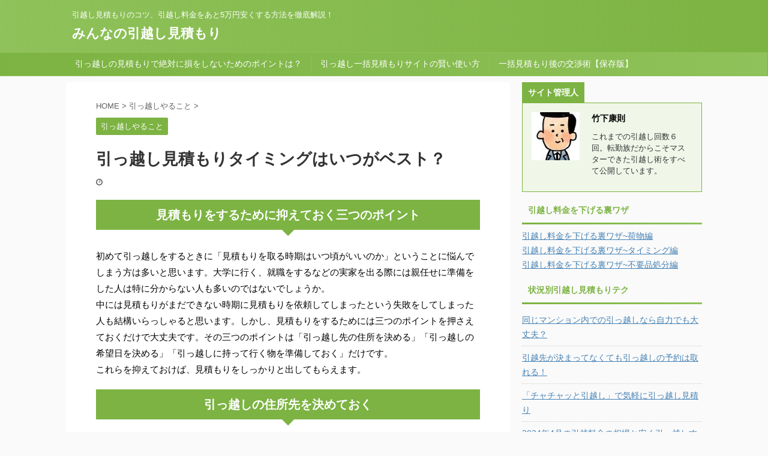

--- FILE ---
content_type: text/html; charset=UTF-8
request_url: https://xn--68jubm0esa2c2c8560d2g6b335aqgj.com/%E5%BC%95%E3%81%A3%E8%B6%8A%E3%81%97%E3%82%84%E3%82%8B%E3%81%93%E3%81%A8/%E5%BC%95%E3%81%A3%E8%B6%8A%E3%81%97%E8%A6%8B%E7%A9%8D%E3%82%82%E3%82%8A%E3%82%BF%E3%82%A4%E3%83%9F%E3%83%B3%E3%82%B0.html
body_size: 18878
content:

<!DOCTYPE html>
<!--[if lt IE 7]>
<html class="ie6" lang="ja"> <![endif]-->
<!--[if IE 7]>
<html class="i7" lang="ja"> <![endif]-->
<!--[if IE 8]>
<html class="ie" lang="ja"> <![endif]-->
<!--[if gt IE 8]><!-->
<html lang="ja" class="s-navi-search-overlay ">
	<!--<![endif]-->
	<head prefix="og: http://ogp.me/ns# fb: http://ogp.me/ns/fb# article: http://ogp.me/ns/article#">
		<meta charset="UTF-8" >
		<meta name="viewport" content="width=device-width,initial-scale=1.0,user-scalable=no,viewport-fit=cover">
		<meta name="format-detection" content="telephone=no" >
		<meta name="referrer" content="no-referrer-when-downgrade"/>

		
		<link rel="alternate" type="application/rss+xml" title="みんなの引越し見積もり RSS Feed" href="https://xn--68jubm0esa2c2c8560d2g6b335aqgj.com/feed" />
		<link rel="pingback" href="https://xn--68jubm0esa2c2c8560d2g6b335aqgj.com/xmlrpc.php" >
		<!--[if lt IE 9]>
		<script src="https://xn--68jubm0esa2c2c8560d2g6b335aqgj.com/wp-content/themes/affinger5/js/html5shiv.js"></script>
		<![endif]-->
				<meta name='robots' content='max-image-preview:large' />
	<style>img:is([sizes="auto" i], [sizes^="auto," i]) { contain-intrinsic-size: 3000px 1500px }</style>
	<title>引っ越し見積もりタイミングはいつがベスト？ - みんなの引越し見積もり</title>
<link rel='dns-prefetch' href='//ajax.googleapis.com' />
<script type="text/javascript">
/* <![CDATA[ */
window._wpemojiSettings = {"baseUrl":"https:\/\/s.w.org\/images\/core\/emoji\/16.0.1\/72x72\/","ext":".png","svgUrl":"https:\/\/s.w.org\/images\/core\/emoji\/16.0.1\/svg\/","svgExt":".svg","source":{"concatemoji":"https:\/\/xn--68jubm0esa2c2c8560d2g6b335aqgj.com\/wp-includes\/js\/wp-emoji-release.min.js?ver=6.8.2"}};
/*! This file is auto-generated */
!function(s,n){var o,i,e;function c(e){try{var t={supportTests:e,timestamp:(new Date).valueOf()};sessionStorage.setItem(o,JSON.stringify(t))}catch(e){}}function p(e,t,n){e.clearRect(0,0,e.canvas.width,e.canvas.height),e.fillText(t,0,0);var t=new Uint32Array(e.getImageData(0,0,e.canvas.width,e.canvas.height).data),a=(e.clearRect(0,0,e.canvas.width,e.canvas.height),e.fillText(n,0,0),new Uint32Array(e.getImageData(0,0,e.canvas.width,e.canvas.height).data));return t.every(function(e,t){return e===a[t]})}function u(e,t){e.clearRect(0,0,e.canvas.width,e.canvas.height),e.fillText(t,0,0);for(var n=e.getImageData(16,16,1,1),a=0;a<n.data.length;a++)if(0!==n.data[a])return!1;return!0}function f(e,t,n,a){switch(t){case"flag":return n(e,"\ud83c\udff3\ufe0f\u200d\u26a7\ufe0f","\ud83c\udff3\ufe0f\u200b\u26a7\ufe0f")?!1:!n(e,"\ud83c\udde8\ud83c\uddf6","\ud83c\udde8\u200b\ud83c\uddf6")&&!n(e,"\ud83c\udff4\udb40\udc67\udb40\udc62\udb40\udc65\udb40\udc6e\udb40\udc67\udb40\udc7f","\ud83c\udff4\u200b\udb40\udc67\u200b\udb40\udc62\u200b\udb40\udc65\u200b\udb40\udc6e\u200b\udb40\udc67\u200b\udb40\udc7f");case"emoji":return!a(e,"\ud83e\udedf")}return!1}function g(e,t,n,a){var r="undefined"!=typeof WorkerGlobalScope&&self instanceof WorkerGlobalScope?new OffscreenCanvas(300,150):s.createElement("canvas"),o=r.getContext("2d",{willReadFrequently:!0}),i=(o.textBaseline="top",o.font="600 32px Arial",{});return e.forEach(function(e){i[e]=t(o,e,n,a)}),i}function t(e){var t=s.createElement("script");t.src=e,t.defer=!0,s.head.appendChild(t)}"undefined"!=typeof Promise&&(o="wpEmojiSettingsSupports",i=["flag","emoji"],n.supports={everything:!0,everythingExceptFlag:!0},e=new Promise(function(e){s.addEventListener("DOMContentLoaded",e,{once:!0})}),new Promise(function(t){var n=function(){try{var e=JSON.parse(sessionStorage.getItem(o));if("object"==typeof e&&"number"==typeof e.timestamp&&(new Date).valueOf()<e.timestamp+604800&&"object"==typeof e.supportTests)return e.supportTests}catch(e){}return null}();if(!n){if("undefined"!=typeof Worker&&"undefined"!=typeof OffscreenCanvas&&"undefined"!=typeof URL&&URL.createObjectURL&&"undefined"!=typeof Blob)try{var e="postMessage("+g.toString()+"("+[JSON.stringify(i),f.toString(),p.toString(),u.toString()].join(",")+"));",a=new Blob([e],{type:"text/javascript"}),r=new Worker(URL.createObjectURL(a),{name:"wpTestEmojiSupports"});return void(r.onmessage=function(e){c(n=e.data),r.terminate(),t(n)})}catch(e){}c(n=g(i,f,p,u))}t(n)}).then(function(e){for(var t in e)n.supports[t]=e[t],n.supports.everything=n.supports.everything&&n.supports[t],"flag"!==t&&(n.supports.everythingExceptFlag=n.supports.everythingExceptFlag&&n.supports[t]);n.supports.everythingExceptFlag=n.supports.everythingExceptFlag&&!n.supports.flag,n.DOMReady=!1,n.readyCallback=function(){n.DOMReady=!0}}).then(function(){return e}).then(function(){var e;n.supports.everything||(n.readyCallback(),(e=n.source||{}).concatemoji?t(e.concatemoji):e.wpemoji&&e.twemoji&&(t(e.twemoji),t(e.wpemoji)))}))}((window,document),window._wpemojiSettings);
/* ]]> */
</script>
<style id='wp-emoji-styles-inline-css' type='text/css'>

	img.wp-smiley, img.emoji {
		display: inline !important;
		border: none !important;
		box-shadow: none !important;
		height: 1em !important;
		width: 1em !important;
		margin: 0 0.07em !important;
		vertical-align: -0.1em !important;
		background: none !important;
		padding: 0 !important;
	}
</style>
<link rel='stylesheet' id='wp-block-library-css' href='https://xn--68jubm0esa2c2c8560d2g6b335aqgj.com/wp-includes/css/dist/block-library/style.min.css?ver=6.8.2' type='text/css' media='all' />
<style id='classic-theme-styles-inline-css' type='text/css'>
/*! This file is auto-generated */
.wp-block-button__link{color:#fff;background-color:#32373c;border-radius:9999px;box-shadow:none;text-decoration:none;padding:calc(.667em + 2px) calc(1.333em + 2px);font-size:1.125em}.wp-block-file__button{background:#32373c;color:#fff;text-decoration:none}
</style>
<style id='global-styles-inline-css' type='text/css'>
:root{--wp--preset--aspect-ratio--square: 1;--wp--preset--aspect-ratio--4-3: 4/3;--wp--preset--aspect-ratio--3-4: 3/4;--wp--preset--aspect-ratio--3-2: 3/2;--wp--preset--aspect-ratio--2-3: 2/3;--wp--preset--aspect-ratio--16-9: 16/9;--wp--preset--aspect-ratio--9-16: 9/16;--wp--preset--color--black: #000000;--wp--preset--color--cyan-bluish-gray: #abb8c3;--wp--preset--color--white: #ffffff;--wp--preset--color--pale-pink: #f78da7;--wp--preset--color--vivid-red: #cf2e2e;--wp--preset--color--luminous-vivid-orange: #ff6900;--wp--preset--color--luminous-vivid-amber: #fcb900;--wp--preset--color--light-green-cyan: #7bdcb5;--wp--preset--color--vivid-green-cyan: #00d084;--wp--preset--color--pale-cyan-blue: #8ed1fc;--wp--preset--color--vivid-cyan-blue: #0693e3;--wp--preset--color--vivid-purple: #9b51e0;--wp--preset--color--soft-red: #e6514c;--wp--preset--color--light-grayish-red: #fdebee;--wp--preset--color--vivid-yellow: #ffc107;--wp--preset--color--very-pale-yellow: #fffde7;--wp--preset--color--very-light-gray: #fafafa;--wp--preset--color--very-dark-gray: #313131;--wp--preset--color--original-color-a: #43a047;--wp--preset--color--original-color-b: #795548;--wp--preset--color--original-color-c: #ec407a;--wp--preset--color--original-color-d: #9e9d24;--wp--preset--gradient--vivid-cyan-blue-to-vivid-purple: linear-gradient(135deg,rgba(6,147,227,1) 0%,rgb(155,81,224) 100%);--wp--preset--gradient--light-green-cyan-to-vivid-green-cyan: linear-gradient(135deg,rgb(122,220,180) 0%,rgb(0,208,130) 100%);--wp--preset--gradient--luminous-vivid-amber-to-luminous-vivid-orange: linear-gradient(135deg,rgba(252,185,0,1) 0%,rgba(255,105,0,1) 100%);--wp--preset--gradient--luminous-vivid-orange-to-vivid-red: linear-gradient(135deg,rgba(255,105,0,1) 0%,rgb(207,46,46) 100%);--wp--preset--gradient--very-light-gray-to-cyan-bluish-gray: linear-gradient(135deg,rgb(238,238,238) 0%,rgb(169,184,195) 100%);--wp--preset--gradient--cool-to-warm-spectrum: linear-gradient(135deg,rgb(74,234,220) 0%,rgb(151,120,209) 20%,rgb(207,42,186) 40%,rgb(238,44,130) 60%,rgb(251,105,98) 80%,rgb(254,248,76) 100%);--wp--preset--gradient--blush-light-purple: linear-gradient(135deg,rgb(255,206,236) 0%,rgb(152,150,240) 100%);--wp--preset--gradient--blush-bordeaux: linear-gradient(135deg,rgb(254,205,165) 0%,rgb(254,45,45) 50%,rgb(107,0,62) 100%);--wp--preset--gradient--luminous-dusk: linear-gradient(135deg,rgb(255,203,112) 0%,rgb(199,81,192) 50%,rgb(65,88,208) 100%);--wp--preset--gradient--pale-ocean: linear-gradient(135deg,rgb(255,245,203) 0%,rgb(182,227,212) 50%,rgb(51,167,181) 100%);--wp--preset--gradient--electric-grass: linear-gradient(135deg,rgb(202,248,128) 0%,rgb(113,206,126) 100%);--wp--preset--gradient--midnight: linear-gradient(135deg,rgb(2,3,129) 0%,rgb(40,116,252) 100%);--wp--preset--font-size--small: 13px;--wp--preset--font-size--medium: 20px;--wp--preset--font-size--large: 36px;--wp--preset--font-size--x-large: 42px;--wp--preset--spacing--20: 0.44rem;--wp--preset--spacing--30: 0.67rem;--wp--preset--spacing--40: 1rem;--wp--preset--spacing--50: 1.5rem;--wp--preset--spacing--60: 2.25rem;--wp--preset--spacing--70: 3.38rem;--wp--preset--spacing--80: 5.06rem;--wp--preset--shadow--natural: 6px 6px 9px rgba(0, 0, 0, 0.2);--wp--preset--shadow--deep: 12px 12px 50px rgba(0, 0, 0, 0.4);--wp--preset--shadow--sharp: 6px 6px 0px rgba(0, 0, 0, 0.2);--wp--preset--shadow--outlined: 6px 6px 0px -3px rgba(255, 255, 255, 1), 6px 6px rgba(0, 0, 0, 1);--wp--preset--shadow--crisp: 6px 6px 0px rgba(0, 0, 0, 1);}:where(.is-layout-flex){gap: 0.5em;}:where(.is-layout-grid){gap: 0.5em;}body .is-layout-flex{display: flex;}.is-layout-flex{flex-wrap: wrap;align-items: center;}.is-layout-flex > :is(*, div){margin: 0;}body .is-layout-grid{display: grid;}.is-layout-grid > :is(*, div){margin: 0;}:where(.wp-block-columns.is-layout-flex){gap: 2em;}:where(.wp-block-columns.is-layout-grid){gap: 2em;}:where(.wp-block-post-template.is-layout-flex){gap: 1.25em;}:where(.wp-block-post-template.is-layout-grid){gap: 1.25em;}.has-black-color{color: var(--wp--preset--color--black) !important;}.has-cyan-bluish-gray-color{color: var(--wp--preset--color--cyan-bluish-gray) !important;}.has-white-color{color: var(--wp--preset--color--white) !important;}.has-pale-pink-color{color: var(--wp--preset--color--pale-pink) !important;}.has-vivid-red-color{color: var(--wp--preset--color--vivid-red) !important;}.has-luminous-vivid-orange-color{color: var(--wp--preset--color--luminous-vivid-orange) !important;}.has-luminous-vivid-amber-color{color: var(--wp--preset--color--luminous-vivid-amber) !important;}.has-light-green-cyan-color{color: var(--wp--preset--color--light-green-cyan) !important;}.has-vivid-green-cyan-color{color: var(--wp--preset--color--vivid-green-cyan) !important;}.has-pale-cyan-blue-color{color: var(--wp--preset--color--pale-cyan-blue) !important;}.has-vivid-cyan-blue-color{color: var(--wp--preset--color--vivid-cyan-blue) !important;}.has-vivid-purple-color{color: var(--wp--preset--color--vivid-purple) !important;}.has-black-background-color{background-color: var(--wp--preset--color--black) !important;}.has-cyan-bluish-gray-background-color{background-color: var(--wp--preset--color--cyan-bluish-gray) !important;}.has-white-background-color{background-color: var(--wp--preset--color--white) !important;}.has-pale-pink-background-color{background-color: var(--wp--preset--color--pale-pink) !important;}.has-vivid-red-background-color{background-color: var(--wp--preset--color--vivid-red) !important;}.has-luminous-vivid-orange-background-color{background-color: var(--wp--preset--color--luminous-vivid-orange) !important;}.has-luminous-vivid-amber-background-color{background-color: var(--wp--preset--color--luminous-vivid-amber) !important;}.has-light-green-cyan-background-color{background-color: var(--wp--preset--color--light-green-cyan) !important;}.has-vivid-green-cyan-background-color{background-color: var(--wp--preset--color--vivid-green-cyan) !important;}.has-pale-cyan-blue-background-color{background-color: var(--wp--preset--color--pale-cyan-blue) !important;}.has-vivid-cyan-blue-background-color{background-color: var(--wp--preset--color--vivid-cyan-blue) !important;}.has-vivid-purple-background-color{background-color: var(--wp--preset--color--vivid-purple) !important;}.has-black-border-color{border-color: var(--wp--preset--color--black) !important;}.has-cyan-bluish-gray-border-color{border-color: var(--wp--preset--color--cyan-bluish-gray) !important;}.has-white-border-color{border-color: var(--wp--preset--color--white) !important;}.has-pale-pink-border-color{border-color: var(--wp--preset--color--pale-pink) !important;}.has-vivid-red-border-color{border-color: var(--wp--preset--color--vivid-red) !important;}.has-luminous-vivid-orange-border-color{border-color: var(--wp--preset--color--luminous-vivid-orange) !important;}.has-luminous-vivid-amber-border-color{border-color: var(--wp--preset--color--luminous-vivid-amber) !important;}.has-light-green-cyan-border-color{border-color: var(--wp--preset--color--light-green-cyan) !important;}.has-vivid-green-cyan-border-color{border-color: var(--wp--preset--color--vivid-green-cyan) !important;}.has-pale-cyan-blue-border-color{border-color: var(--wp--preset--color--pale-cyan-blue) !important;}.has-vivid-cyan-blue-border-color{border-color: var(--wp--preset--color--vivid-cyan-blue) !important;}.has-vivid-purple-border-color{border-color: var(--wp--preset--color--vivid-purple) !important;}.has-vivid-cyan-blue-to-vivid-purple-gradient-background{background: var(--wp--preset--gradient--vivid-cyan-blue-to-vivid-purple) !important;}.has-light-green-cyan-to-vivid-green-cyan-gradient-background{background: var(--wp--preset--gradient--light-green-cyan-to-vivid-green-cyan) !important;}.has-luminous-vivid-amber-to-luminous-vivid-orange-gradient-background{background: var(--wp--preset--gradient--luminous-vivid-amber-to-luminous-vivid-orange) !important;}.has-luminous-vivid-orange-to-vivid-red-gradient-background{background: var(--wp--preset--gradient--luminous-vivid-orange-to-vivid-red) !important;}.has-very-light-gray-to-cyan-bluish-gray-gradient-background{background: var(--wp--preset--gradient--very-light-gray-to-cyan-bluish-gray) !important;}.has-cool-to-warm-spectrum-gradient-background{background: var(--wp--preset--gradient--cool-to-warm-spectrum) !important;}.has-blush-light-purple-gradient-background{background: var(--wp--preset--gradient--blush-light-purple) !important;}.has-blush-bordeaux-gradient-background{background: var(--wp--preset--gradient--blush-bordeaux) !important;}.has-luminous-dusk-gradient-background{background: var(--wp--preset--gradient--luminous-dusk) !important;}.has-pale-ocean-gradient-background{background: var(--wp--preset--gradient--pale-ocean) !important;}.has-electric-grass-gradient-background{background: var(--wp--preset--gradient--electric-grass) !important;}.has-midnight-gradient-background{background: var(--wp--preset--gradient--midnight) !important;}.has-small-font-size{font-size: var(--wp--preset--font-size--small) !important;}.has-medium-font-size{font-size: var(--wp--preset--font-size--medium) !important;}.has-large-font-size{font-size: var(--wp--preset--font-size--large) !important;}.has-x-large-font-size{font-size: var(--wp--preset--font-size--x-large) !important;}
:where(.wp-block-post-template.is-layout-flex){gap: 1.25em;}:where(.wp-block-post-template.is-layout-grid){gap: 1.25em;}
:where(.wp-block-columns.is-layout-flex){gap: 2em;}:where(.wp-block-columns.is-layout-grid){gap: 2em;}
:root :where(.wp-block-pullquote){font-size: 1.5em;line-height: 1.6;}
</style>
<link rel='stylesheet' id='contact-form-7-css' href='https://xn--68jubm0esa2c2c8560d2g6b335aqgj.com/wp-content/plugins/contact-form-7/includes/css/styles.css?ver=6.1.1' type='text/css' media='all' />
<link rel='stylesheet' id='normalize-css' href='https://xn--68jubm0esa2c2c8560d2g6b335aqgj.com/wp-content/themes/affinger5/css/normalize.css?ver=1.5.9' type='text/css' media='all' />
<link rel='stylesheet' id='font-awesome-css' href='https://xn--68jubm0esa2c2c8560d2g6b335aqgj.com/wp-content/themes/affinger5/css/fontawesome/css/font-awesome.min.css?ver=4.7.0' type='text/css' media='all' />
<link rel='stylesheet' id='font-awesome-animation-css' href='https://xn--68jubm0esa2c2c8560d2g6b335aqgj.com/wp-content/themes/affinger5/css/fontawesome/css/font-awesome-animation.min.css?ver=6.8.2' type='text/css' media='all' />
<link rel='stylesheet' id='st_svg-css' href='https://xn--68jubm0esa2c2c8560d2g6b335aqgj.com/wp-content/themes/affinger5/st_svg/style.css?ver=6.8.2' type='text/css' media='all' />
<link rel='stylesheet' id='slick-css' href='https://xn--68jubm0esa2c2c8560d2g6b335aqgj.com/wp-content/themes/affinger5/vendor/slick/slick.css?ver=1.8.0' type='text/css' media='all' />
<link rel='stylesheet' id='slick-theme-css' href='https://xn--68jubm0esa2c2c8560d2g6b335aqgj.com/wp-content/themes/affinger5/vendor/slick/slick-theme.css?ver=1.8.0' type='text/css' media='all' />
<link rel='stylesheet' id='style-css' href='https://xn--68jubm0esa2c2c8560d2g6b335aqgj.com/wp-content/themes/affinger5/style.css?ver=6.8.2' type='text/css' media='all' />
<link rel='stylesheet' id='single-css' href='https://xn--68jubm0esa2c2c8560d2g6b335aqgj.com/wp-content/themes/affinger5/st-rankcss.php' type='text/css' media='all' />
<link rel='stylesheet' id='st-themecss-css' href='https://xn--68jubm0esa2c2c8560d2g6b335aqgj.com/wp-content/themes/affinger5/st-themecss-loader.php?ver=6.8.2' type='text/css' media='all' />
<script type="text/javascript" src="//ajax.googleapis.com/ajax/libs/jquery/1.11.3/jquery.min.js?ver=1.11.3" id="jquery-js"></script>
<link rel="https://api.w.org/" href="https://xn--68jubm0esa2c2c8560d2g6b335aqgj.com/wp-json/" /><link rel="alternate" title="JSON" type="application/json" href="https://xn--68jubm0esa2c2c8560d2g6b335aqgj.com/wp-json/wp/v2/posts/479" /><link rel='shortlink' href='https://xn--68jubm0esa2c2c8560d2g6b335aqgj.com/?p=479' />
<link rel="alternate" title="oEmbed (JSON)" type="application/json+oembed" href="https://xn--68jubm0esa2c2c8560d2g6b335aqgj.com/wp-json/oembed/1.0/embed?url=https%3A%2F%2Fxn--68jubm0esa2c2c8560d2g6b335aqgj.com%2F%25e5%25bc%2595%25e3%2581%25a3%25e8%25b6%258a%25e3%2581%2597%25e3%2582%2584%25e3%2582%258b%25e3%2581%2593%25e3%2581%25a8%2F%25e5%25bc%2595%25e3%2581%25a3%25e8%25b6%258a%25e3%2581%2597%25e8%25a6%258b%25e7%25a9%258d%25e3%2582%2582%25e3%2582%258a%25e3%2582%25bf%25e3%2582%25a4%25e3%2583%259f%25e3%2583%25b3%25e3%2582%25b0.html" />
<link rel="alternate" title="oEmbed (XML)" type="text/xml+oembed" href="https://xn--68jubm0esa2c2c8560d2g6b335aqgj.com/wp-json/oembed/1.0/embed?url=https%3A%2F%2Fxn--68jubm0esa2c2c8560d2g6b335aqgj.com%2F%25e5%25bc%2595%25e3%2581%25a3%25e8%25b6%258a%25e3%2581%2597%25e3%2582%2584%25e3%2582%258b%25e3%2581%2593%25e3%2581%25a8%2F%25e5%25bc%2595%25e3%2581%25a3%25e8%25b6%258a%25e3%2581%2597%25e8%25a6%258b%25e7%25a9%258d%25e3%2582%2582%25e3%2582%258a%25e3%2582%25bf%25e3%2582%25a4%25e3%2583%259f%25e3%2583%25b3%25e3%2582%25b0.html&#038;format=xml" />
<meta name="robots" content="index, follow" />
<link href="https://fonts.googleapis.com/earlyaccess/roundedmplus1c.css" rel="stylesheet" />
<link rel="canonical" href="https://xn--68jubm0esa2c2c8560d2g6b335aqgj.com/%e5%bc%95%e3%81%a3%e8%b6%8a%e3%81%97%e3%82%84%e3%82%8b%e3%81%93%e3%81%a8/%e5%bc%95%e3%81%a3%e8%b6%8a%e3%81%97%e8%a6%8b%e7%a9%8d%e3%82%82%e3%82%8a%e3%82%bf%e3%82%a4%e3%83%9f%e3%83%b3%e3%82%b0.html" />
						


<script>
	jQuery(function(){
		jQuery('.st-btn-open').click(function(){
			jQuery(this).next('.st-slidebox').stop(true, true).slideToggle();
			jQuery(this).addClass('st-btn-open-click');
		});
	});
</script>

	<script>
		jQuery(function(){
		jQuery('.post h2 , .h2modoki').wrapInner('<span class="st-dash-design"></span>');
		}) 
	</script>

<script>
	jQuery(function(){
		jQuery("#toc_container:not(:has(ul ul))").addClass("only-toc");
		jQuery(".st-ac-box ul:has(.cat-item)").each(function(){
			jQuery(this).addClass("st-ac-cat");
		});
	});
</script>

<script>
	jQuery(function(){
						jQuery('.st-star').parent('.rankh4').css('padding-bottom','5px'); // スターがある場合のランキング見出し調整
	});
</script>


			</head>
	<body class="wp-singular post-template-default single single-post postid-479 single-format-standard wp-theme-affinger5 not-front-page" >
				<div id="st-ami">
				<div id="wrapper" class="">
				<div id="wrapper-in">
					<header id="">
						<div id="headbox-bg">
							<div id="headbox">

								<nav id="s-navi" class="pcnone" data-st-nav data-st-nav-type="normal">
		<dl class="acordion is-active" data-st-nav-primary>
			<dt class="trigger">
				<p class="acordion_button"><span class="op op-menu"><i class="fa st-svg-menu"></i></span></p>

				
				
							<!-- 追加メニュー -->
							
							<!-- 追加メニュー2 -->
							
							</dt>

			<dd class="acordion_tree">
				<div class="acordion_tree_content">

					

												<div class="menu-top%e3%83%a1%e3%83%8b%e3%83%a5%e3%83%bc-container"><ul id="menu-top%e3%83%a1%e3%83%8b%e3%83%a5%e3%83%bc" class="menu"><li id="menu-item-212" class="menu-item menu-item-type-post_type menu-item-object-page menu-item-home menu-item-212"><a href="https://xn--68jubm0esa2c2c8560d2g6b335aqgj.com/"><span class="menu-item-label">引っ越しの見積もりで絶対に損をしないためのポイントは？</span></a></li>
<li id="menu-item-213" class="menu-item menu-item-type-post_type menu-item-object-page menu-item-213"><a href="https://xn--68jubm0esa2c2c8560d2g6b335aqgj.com/%e5%bc%95%e3%81%a3%e8%b6%8a%e3%81%97%e4%b8%80%e6%8b%ac%e8%a6%8b%e7%a9%8d%e3%82%82%e3%82%8a%e3%82%b5%e3%82%a4%e3%83%88%e3%81%ae%e8%b3%a2%e3%81%84%e4%bd%bf%e3%81%84%e6%96%b9"><span class="menu-item-label">引っ越し一括見積もりサイトの賢い使い方</span></a></li>
<li id="menu-item-214" class="menu-item menu-item-type-post_type menu-item-object-page menu-item-214"><a href="https://xn--68jubm0esa2c2c8560d2g6b335aqgj.com/%e4%b8%80%e6%8b%ac%e8%a6%8b%e7%a9%8d%e3%82%82%e3%82%8a%e5%be%8c%e3%81%ae%e4%ba%a4%e6%b8%89%e8%a1%93%e3%80%90%e4%bf%9d%e5%ad%98%e7%89%88%e3%80%91"><span class="menu-item-label">一括見積もり後の交渉術【保存版】</span></a></li>
</ul></div>						<div class="clear"></div>

					
				</div>
			</dd>

					</dl>

					</nav>

								<div id="header-l">
									
									<div id="st-text-logo">
										
            
			
				<!-- キャプション -->
				                
					              		 	 <p class="descr sitenametop">
               		     	引越し見積もりのコツ、引越し料金をあと5万円安くする方法を徹底解説！               			 </p>
					                    
				                
				<!-- ロゴ又はブログ名 -->
				              		  <p class="sitename"><a href="https://xn--68jubm0esa2c2c8560d2g6b335aqgj.com/">
                  		                      		    みんなの引越し見積もり                   		               		  </a></p>
            					<!-- ロゴ又はブログ名ここまで -->

			    
		
    									</div>
								</div><!-- /#header-l -->

								<div id="header-r" class="smanone">
									
								</div><!-- /#header-r -->
							</div><!-- /#headbox-bg -->
						</div><!-- /#headbox clearfix -->

						
						
						
						
											
<div id="gazou-wide">
				<div id="st-menubox">
			<div id="st-menuwide">
				<nav class="clearfix st5"><ul id="menu-top%e3%83%a1%e3%83%8b%e3%83%a5%e3%83%bc-1" class="menu"><li class="menu-item menu-item-type-post_type menu-item-object-page menu-item-home menu-item-212"><a href="https://xn--68jubm0esa2c2c8560d2g6b335aqgj.com/">引っ越しの見積もりで絶対に損をしないためのポイントは？</a></li>
<li class="menu-item menu-item-type-post_type menu-item-object-page menu-item-213"><a href="https://xn--68jubm0esa2c2c8560d2g6b335aqgj.com/%e5%bc%95%e3%81%a3%e8%b6%8a%e3%81%97%e4%b8%80%e6%8b%ac%e8%a6%8b%e7%a9%8d%e3%82%82%e3%82%8a%e3%82%b5%e3%82%a4%e3%83%88%e3%81%ae%e8%b3%a2%e3%81%84%e4%bd%bf%e3%81%84%e6%96%b9">引っ越し一括見積もりサイトの賢い使い方</a></li>
<li class="menu-item menu-item-type-post_type menu-item-object-page menu-item-214"><a href="https://xn--68jubm0esa2c2c8560d2g6b335aqgj.com/%e4%b8%80%e6%8b%ac%e8%a6%8b%e7%a9%8d%e3%82%82%e3%82%8a%e5%be%8c%e3%81%ae%e4%ba%a4%e6%b8%89%e8%a1%93%e3%80%90%e4%bf%9d%e5%ad%98%e7%89%88%e3%80%91">一括見積もり後の交渉術【保存版】</a></li>
</ul></nav>			</div>
		</div>
	
			</div>
					
					
					</header>

					

					<div id="content-w">

					
					
					
	
			<div id="st-header-post-under-box" class="st-header-post-no-data "
		     style="">
			<div class="st-dark-cover">
							</div>
		</div>
	

<div id="content" class="clearfix">
	<div id="contentInner">
		<main>
			<article>
									<div id="post-479" class="st-post post-479 post type-post status-publish format-standard hentry category-37">
				
					
																
					
					<!--ぱんくず -->
											<div
							id="breadcrumb">
							<ol itemscope itemtype="http://schema.org/BreadcrumbList">
								<li itemprop="itemListElement" itemscope itemtype="http://schema.org/ListItem">
									<a href="https://xn--68jubm0esa2c2c8560d2g6b335aqgj.com" itemprop="item">
										<span itemprop="name">HOME</span>
									</a>
									&gt;
									<meta itemprop="position" content="1"/>
								</li>

								
																	<li itemprop="itemListElement" itemscope itemtype="http://schema.org/ListItem">
										<a href="https://xn--68jubm0esa2c2c8560d2g6b335aqgj.com/category/%e5%bc%95%e3%81%a3%e8%b6%8a%e3%81%97%e3%82%84%e3%82%8b%e3%81%93%e3%81%a8" itemprop="item">
											<span
												itemprop="name">引っ越しやること</span>
										</a>
										&gt;
										<meta itemprop="position" content="2"/>
									</li>
																								</ol>

													</div>
										<!--/ ぱんくず -->

					<!--ループ開始 -->
										
																									<p class="st-catgroup">
								<a href="https://xn--68jubm0esa2c2c8560d2g6b335aqgj.com/category/%e5%bc%95%e3%81%a3%e8%b6%8a%e3%81%97%e3%82%84%e3%82%8b%e3%81%93%e3%81%a8" title="View all posts in 引っ越しやること" rel="category tag"><span class="catname st-catid37">引っ越しやること</span></a>							</p>
						
						<h1 class="entry-title">引っ越し見積もりタイミングはいつがベスト？</h1>

						
	<div class="blogbox ">
		<p><span class="kdate">
							<i class="fa fa-clock-o"></i><time class="updated" datetime="2017-02-08T16:45:41+0900"></time>
					</span></p>
	</div>
					
					
					<div class="mainbox">
						<div id="nocopy" ><!-- コピー禁止エリアここから -->
							
							
							
							<div class="entry-content">
								<h3>見積もりをするために抑えておく三つのポイント</h3>
<p>初めて引っ越しをするときに「見積もりを取る時期はいつ頃がいいのか」ということに悩んでしまう方は多いと思います。大学に行く、就職をするなどの実家を出る際には親任せに準備をした人は特に分からない人も多いのではないでしょうか。<br />
中には見積もりがまだできない時期に見積もりを依頼してしまったという失敗をしてしまった人も結構いらっしゃると思います。しかし、見積もりをするためには三つのポイントを押さえておくだけで大丈夫です。その三つのポイントは「引っ越し先の住所を決める」「引っ越しの希望日を決める」「引っ越しに持って行く物を準備しておく」だけです。<br />
これらを抑えておけば、見積もりをしっかりと出してもらえます。</p>
<h3>引っ越しの住所先を決めておく</h3>
<p>引っ越し先の住所を決めておかなければ、そもそも引っ越しができませんね。もちろん、引越し屋さんがおすすめの引っ越し先を教えてくれるようなことは絶対にありえません。引越し屋さんが行ってくれるのは、現住所から転居先の住所まで荷物を運んでくれることですので、見積もりのしようもないのです。</p>
<p>それに、どこからどこまで運ぶのか、ということでも料金を割り出すようなシステムが引っ越し業者にはできているので、引っ越し先の住所を決めておくのは最低条件だと思っておいてください。<br />
また、引っ越し先の住所が決まっていないと、荷物を回収してもらうだけしてもらって、夜逃げをしてしまうというようなこともできてしまうので、それを防ぐという目的のためにも引っ越し先の住所が決まっていないと見積もりも引き受けないようになっているとも考えられます。</p>
<h4>・引っ越し先の立地条件が料金に影響している</h4>
<p>また、料金体系に関しての追加情報として、引っ越し先の立地によっても料金が変わるようになっています。<br />
例えば、引っ越し先がマンションで5階建ての場合、エレベーターがあるかどうかでも引っ越し料金が変わります。これは至極単純なことで、エレベーターがあれば少ない人数でも効率的に目的の部屋へ荷物を運ぶことができますが、エレベーターが無ければ、たくさんの人員を割かないと指定された時間で荷物を運びこむことができなくなってしまい、人員を割くための人件費が発生するので、それだけの料金を割り増しするのです。<br />
他にも、道路状況でも料金は変わりますね。トラックが入っていけないような場合だと、別途の軽トラのような小さなトラックを改めて用意しなければならず、それの確保のためのお金が発生することもあります。<br />
そのような点も含めて、見積もりをするためには住所をはっきりとさせておかなければならないと言えるでしょう。</p>
<h3>引っ越しの日にちを決めておく</h3>
<p>引っ越しの日にちは明確に決めておく必要があります。今月末、などのアバウトな日程では見積もりはまず出せません。<br />
その理由としては、引っ越しをするために必要なトラックを業者が押さえておく必要があるからです。<br />
見積もりを出すことの意義として、指定された日時に必ずトラックを用意しておく、ということを確約すると言う意味もあります。<br />
そうしなければならないのは、トラックが無ければ引っ越しはできませんし、引っ越しは他の人達も行うことで、トラックの数にも限りがありますから、指定された日時には別の依頼を断らなければならないからでもあります。そのようなスケジューリングが必要なためん、アバウトな日時では大変困ってしまうのです。<br />
少なくとも、見積もりをするためには引っ越し予定日を第三希望くらいまで考えておくと良いでしょう。上記に挙げた通り、他の人達によって第一希望日が押さえられている可能性もありますので、それに備えるためですね。<br />
なお、本当にいつでも大丈夫であれば、最低でも希望する月の第何週の平日か休日かは決めておきましょう。それくらいを決めておけば、空いている日の時間帯から、業者さんが適当と判断したときに来てくれるようになります。<br />
なお、料金は平日で、月初の方が安くなることが多いので、それも覚えておくとお得に利用できるようになるでしょう。</p>
<h3>持って行く物を準備しておく</h3>
<p>見積もりをする前に、生活必需品以外は荷造りしておくようにしましょう。どれくらいのものを運ぶのか、ということをはっきりさせておかないと、引っ越し業者もどのくらいのトラックが必要になるのか、と言うことが分からずに、見積もりを出すことが難しくなります。<br />
一応は、荷造りができていなくとも見積もりを出すことができます。しかし、それは荷物が少ない場合のみです。<br />
荷物が多いと、トラックに積み込めない積み残しが発生することがあり、そうなると追加料金を出さなければならなくなることもあります。<br />
また、上記に挙げた通り、トラックを一度に何台も押さえることができるとは限りませんので、どのくらいの荷物を運んでもらうのか、ということを明確に分かるようにしておかないと、引っ越し業者も困ってしまうのです。<br />
なので、処分する物と生活必需品以外は、荷造りをしておく、またはある程度整頓しておくようにした方がいいでしょう。<br />
持って行くものが分かっていれば、業者さんからダンボールを貰えることもあり、そこから料金を割り出すこともできるところがありますので、見積もりがより正確に分かるようになります。<br />
業者さんに協力をすると言う意味合いでも、持って行くものの準備はしっかりと行ってから、見積もりをしてもらいましょう。：</p>
<h3>引っ越しの見積もりをする際のベストなタイミングとは</h3>
<p>引っ越し料金から、業者を決めたいという方にしてみれば、早く見積もりをしたいと思われるかもしれません。<br />
しかし、引っ越し先の住所、希望日、引っ越し先に持っていくものをしっかりと決めておいてから、見積もりをしてもらうのがベストです。<br />
これらができていない時の見積もりは時期尚早と言えますので、場合によっては追加料金が発生してしまい。見積もりが全く意味をなさなくなることもありますので、これらはしっかりと押さえてからがベストなタイミングと言えるのです。</p>
							</div>
						</div><!-- コピー禁止エリアここまで -->

												
					<div class="adbox">
				
							        
	
									<div style="padding-top:10px;">
						
		        
	
					</div>
							</div>
			

						
					</div><!-- .mainboxここまで -->

																
					
					
	
	<div class="sns ">
	<ul class="clearfix">
					<!--ツイートボタン-->
			<li class="twitter"> 
			<a rel="nofollow" onclick="window.open('//twitter.com/intent/tweet?url=https%3A%2F%2Fxn--68jubm0esa2c2c8560d2g6b335aqgj.com%2F%25e5%25bc%2595%25e3%2581%25a3%25e8%25b6%258a%25e3%2581%2597%25e3%2582%2584%25e3%2582%258b%25e3%2581%2593%25e3%2581%25a8%2F%25e5%25bc%2595%25e3%2581%25a3%25e8%25b6%258a%25e3%2581%2597%25e8%25a6%258b%25e7%25a9%258d%25e3%2582%2582%25e3%2582%258a%25e3%2582%25bf%25e3%2582%25a4%25e3%2583%259f%25e3%2583%25b3%25e3%2582%25b0.html&text=%E5%BC%95%E3%81%A3%E8%B6%8A%E3%81%97%E8%A6%8B%E7%A9%8D%E3%82%82%E3%82%8A%E3%82%BF%E3%82%A4%E3%83%9F%E3%83%B3%E3%82%B0%E3%81%AF%E3%81%84%E3%81%A4%E3%81%8C%E3%83%99%E3%82%B9%E3%83%88%EF%BC%9F&tw_p=tweetbutton', '', 'width=500,height=450'); return false;"><i class="fa fa-twitter"></i><span class="snstext " >Twitter</span></a>
			</li>
		
					<!--シェアボタン-->      
			<li class="facebook">
			<a href="//www.facebook.com/sharer.php?src=bm&u=https%3A%2F%2Fxn--68jubm0esa2c2c8560d2g6b335aqgj.com%2F%25e5%25bc%2595%25e3%2581%25a3%25e8%25b6%258a%25e3%2581%2597%25e3%2582%2584%25e3%2582%258b%25e3%2581%2593%25e3%2581%25a8%2F%25e5%25bc%2595%25e3%2581%25a3%25e8%25b6%258a%25e3%2581%2597%25e8%25a6%258b%25e7%25a9%258d%25e3%2582%2582%25e3%2582%258a%25e3%2582%25bf%25e3%2582%25a4%25e3%2583%259f%25e3%2583%25b3%25e3%2582%25b0.html&t=%E5%BC%95%E3%81%A3%E8%B6%8A%E3%81%97%E8%A6%8B%E7%A9%8D%E3%82%82%E3%82%8A%E3%82%BF%E3%82%A4%E3%83%9F%E3%83%B3%E3%82%B0%E3%81%AF%E3%81%84%E3%81%A4%E3%81%8C%E3%83%99%E3%82%B9%E3%83%88%EF%BC%9F" target="_blank" rel="nofollow noopener"><i class="fa fa-facebook"></i><span class="snstext " >Share</span>
			</a>
			</li>
		
					<!--ポケットボタン-->      
			<li class="pocket">
			<a rel="nofollow" onclick="window.open('//getpocket.com/edit?url=https%3A%2F%2Fxn--68jubm0esa2c2c8560d2g6b335aqgj.com%2F%25e5%25bc%2595%25e3%2581%25a3%25e8%25b6%258a%25e3%2581%2597%25e3%2582%2584%25e3%2582%258b%25e3%2581%2593%25e3%2581%25a8%2F%25e5%25bc%2595%25e3%2581%25a3%25e8%25b6%258a%25e3%2581%2597%25e8%25a6%258b%25e7%25a9%258d%25e3%2582%2582%25e3%2582%258a%25e3%2582%25bf%25e3%2582%25a4%25e3%2583%259f%25e3%2583%25b3%25e3%2582%25b0.html&title=%E5%BC%95%E3%81%A3%E8%B6%8A%E3%81%97%E8%A6%8B%E7%A9%8D%E3%82%82%E3%82%8A%E3%82%BF%E3%82%A4%E3%83%9F%E3%83%B3%E3%82%B0%E3%81%AF%E3%81%84%E3%81%A4%E3%81%8C%E3%83%99%E3%82%B9%E3%83%88%EF%BC%9F', '', 'width=500,height=350'); return false;"><i class="fa fa-get-pocket"></i><span class="snstext " >Pocket</span></a></li>
		
					<!--はてブボタン-->
			<li class="hatebu">       
				<a href="//b.hatena.ne.jp/entry/https://xn--68jubm0esa2c2c8560d2g6b335aqgj.com/%e5%bc%95%e3%81%a3%e8%b6%8a%e3%81%97%e3%82%84%e3%82%8b%e3%81%93%e3%81%a8/%e5%bc%95%e3%81%a3%e8%b6%8a%e3%81%97%e8%a6%8b%e7%a9%8d%e3%82%82%e3%82%8a%e3%82%bf%e3%82%a4%e3%83%9f%e3%83%b3%e3%82%b0.html" class="hatena-bookmark-button" data-hatena-bookmark-layout="simple" title="引っ越し見積もりタイミングはいつがベスト？" rel="nofollow"><i class="fa st-svg-hateb"></i><span class="snstext " >Hatena</span>
				</a><script type="text/javascript" src="//b.st-hatena.com/js/bookmark_button.js" charset="utf-8" async="async"></script>

			</li>
		
		
					<!--LINEボタン-->   
			<li class="line">
			<a href="//line.me/R/msg/text/?%E5%BC%95%E3%81%A3%E8%B6%8A%E3%81%97%E8%A6%8B%E7%A9%8D%E3%82%82%E3%82%8A%E3%82%BF%E3%82%A4%E3%83%9F%E3%83%B3%E3%82%B0%E3%81%AF%E3%81%84%E3%81%A4%E3%81%8C%E3%83%99%E3%82%B9%E3%83%88%EF%BC%9F%0Ahttps%3A%2F%2Fxn--68jubm0esa2c2c8560d2g6b335aqgj.com%2F%25e5%25bc%2595%25e3%2581%25a3%25e8%25b6%258a%25e3%2581%2597%25e3%2582%2584%25e3%2582%258b%25e3%2581%2593%25e3%2581%25a8%2F%25e5%25bc%2595%25e3%2581%25a3%25e8%25b6%258a%25e3%2581%2597%25e8%25a6%258b%25e7%25a9%258d%25e3%2582%2582%25e3%2582%258a%25e3%2582%25bf%25e3%2582%25a4%25e3%2583%259f%25e3%2583%25b3%25e3%2582%25b0.html" target="_blank" rel="nofollow noopener"><i class="fa fa-comment" aria-hidden="true"></i><span class="snstext" >LINE</span></a>
			</li> 
		
		
					<!--URLコピーボタン-->
			<li class="share-copy">
			<a href="#" rel="nofollow" data-st-copy-text="引っ越し見積もりタイミングはいつがベスト？ / https://xn--68jubm0esa2c2c8560d2g6b335aqgj.com/%e5%bc%95%e3%81%a3%e8%b6%8a%e3%81%97%e3%82%84%e3%82%8b%e3%81%93%e3%81%a8/%e5%bc%95%e3%81%a3%e8%b6%8a%e3%81%97%e8%a6%8b%e7%a9%8d%e3%82%82%e3%82%8a%e3%82%bf%e3%82%a4%e3%83%9f%e3%83%b3%e3%82%b0.html"><i class="fa fa-clipboard"></i><span class="snstext" >コピーする</span></a>
			</li>
		
	</ul>

	</div> 

											
											<p class="tagst">
							<i class="fa fa-folder-open-o" aria-hidden="true"></i>-<a href="https://xn--68jubm0esa2c2c8560d2g6b335aqgj.com/category/%e5%bc%95%e3%81%a3%e8%b6%8a%e3%81%97%e3%82%84%e3%82%8b%e3%81%93%e3%81%a8" rel="category tag">引っ越しやること</a><br/>
													</p>
					
					<aside>
						<p class="author" style="display:none;"><a href="https://xn--68jubm0esa2c2c8560d2g6b335aqgj.com/author/minna" title="takeshita" class="vcard author"><span class="fn">author</span></a></p>
																		<!--ループ終了-->

																			
						<!--関連記事-->
						
	
	<h4 class="point"><span class="point-in">関連記事</span></h4>

	
<div class="kanren" data-st-load-more-content
     data-st-load-more-id="2333b4ea-d0b5-4f0b-9eab-d2ca4b8bb1b7">
						
			<dl class="clearfix">
				<dt><a href="https://xn--68jubm0esa2c2c8560d2g6b335aqgj.com/%e5%bc%95%e3%81%a3%e8%b6%8a%e3%81%97%e3%82%84%e3%82%8b%e3%81%93%e3%81%a8/%e5%bc%95%e3%81%a3%e8%b6%8a%e3%81%97%e9%9b%bb%e8%a9%b1%e8%a6%8b%e7%a9%8d%e3%82%82%e3%82%8a%e3%81%ae%e6%b3%a8%e6%84%8f%e7%82%b9.html">
						
							
																	<img src="https://xn--68jubm0esa2c2c8560d2g6b335aqgj.com/wp-content/themes/affinger5/images/no-img.png"
									     alt="no image" title="no image" width="100" height="100"/>
								
							
											</a></dt>
				<dd>
					

					<h5 class="kanren-t">
						<a href="https://xn--68jubm0esa2c2c8560d2g6b335aqgj.com/%e5%bc%95%e3%81%a3%e8%b6%8a%e3%81%97%e3%82%84%e3%82%8b%e3%81%93%e3%81%a8/%e5%bc%95%e3%81%a3%e8%b6%8a%e3%81%97%e9%9b%bb%e8%a9%b1%e8%a6%8b%e7%a9%8d%e3%82%82%e3%82%8a%e3%81%ae%e6%b3%a8%e6%84%8f%e7%82%b9.html">引っ越し電話見積もりの注意点</a>
					</h5>

						<div class="st-excerpt smanone">
		<p>引っ越しの見積もりは訪問見積もりが基本です。 荷物の量がどのくらいなのか、それを詰めるのに必要なダンボールの数はどのくらいなのか、また、家具や家電の大きさはどうかなど、チェックしなければならないポイン ... </p>
	</div>
									</dd>
			</dl>
					
			<dl class="clearfix">
				<dt><a href="https://xn--68jubm0esa2c2c8560d2g6b335aqgj.com/%e5%bc%95%e3%81%a3%e8%b6%8a%e3%81%97%e3%82%84%e3%82%8b%e3%81%93%e3%81%a8/%e8%bb%8a%e5%ba%ab%e8%a8%bc%e6%98%8e%e3%81%ae%e6%89%8b%e7%b6%9a%e3%81%8d%e6%96%b9%e6%b3%95%e3%81%a8%e8%b2%bb%e7%94%a8.html">
						
															<img width="150" height="109" src="https://xn--68jubm0esa2c2c8560d2g6b335aqgj.com/wp-content/uploads/2014/02/2015y10m30d_113209804.jpg" class="attachment-st_thumb150 size-st_thumb150 wp-post-image" alt="" decoding="async" srcset="https://xn--68jubm0esa2c2c8560d2g6b335aqgj.com/wp-content/uploads/2014/02/2015y10m30d_113209804.jpg 453w, https://xn--68jubm0esa2c2c8560d2g6b335aqgj.com/wp-content/uploads/2014/02/2015y10m30d_113209804-300x219.jpg 300w" sizes="(max-width: 150px) 100vw, 150px" />							
											</a></dt>
				<dd>
					

					<h5 class="kanren-t">
						<a href="https://xn--68jubm0esa2c2c8560d2g6b335aqgj.com/%e5%bc%95%e3%81%a3%e8%b6%8a%e3%81%97%e3%82%84%e3%82%8b%e3%81%93%e3%81%a8/%e8%bb%8a%e5%ba%ab%e8%a8%bc%e6%98%8e%e3%81%ae%e6%89%8b%e7%b6%9a%e3%81%8d%e6%96%b9%e6%b3%95%e3%81%a8%e8%b2%bb%e7%94%a8.html">車庫証明の手続き方法と費用</a>
					</h5>

						<div class="st-excerpt smanone">
		<p>車を買ったり譲ってもらったりするためには車庫証明が必要になります。 販売店に代理をお願いすることもできますが、自分で手続きをすることもできます。手続きはそれほど難しくなく、自分で行えば依頼費用を節約す ... </p>
	</div>
									</dd>
			</dl>
					
			<dl class="clearfix">
				<dt><a href="https://xn--68jubm0esa2c2c8560d2g6b335aqgj.com/%e5%bc%95%e3%81%a3%e8%b6%8a%e3%81%97%e3%82%84%e3%82%8b%e3%81%93%e3%81%a8/%e5%bc%95%e8%b6%8a%e3%81%97%e6%99%82%e3%81%aenhk%e3%81%ae%e6%89%8b%e7%b6%9a%e3%81%8d%e3%81%ae%e6%96%b9%e6%b3%95%e3%81%af%ef%bc%9f.html">
						
							
																	<img src="https://xn--68jubm0esa2c2c8560d2g6b335aqgj.com/wp-content/themes/affinger5/images/no-img.png"
									     alt="no image" title="no image" width="100" height="100"/>
								
							
											</a></dt>
				<dd>
					

					<h5 class="kanren-t">
						<a href="https://xn--68jubm0esa2c2c8560d2g6b335aqgj.com/%e5%bc%95%e3%81%a3%e8%b6%8a%e3%81%97%e3%82%84%e3%82%8b%e3%81%93%e3%81%a8/%e5%bc%95%e8%b6%8a%e3%81%97%e6%99%82%e3%81%aenhk%e3%81%ae%e6%89%8b%e7%b6%9a%e3%81%8d%e3%81%ae%e6%96%b9%e6%b3%95%e3%81%af%ef%bc%9f.html">引越し時のNHKの手続きの方法は？</a>
					</h5>

						<div class="st-excerpt smanone">
		<p>引越しをする際にはいろいろな手続きが必要になります。NHKの手続きもその一つです。 NHKの契約は水道や電気、携帯電話などとは少し違う特殊なものであるため、慣れない人や初めて実家を出る人は特に戸惑いが ... </p>
	</div>
									</dd>
			</dl>
					
			<dl class="clearfix">
				<dt><a href="https://xn--68jubm0esa2c2c8560d2g6b335aqgj.com/%e5%bc%95%e3%81%a3%e8%b6%8a%e3%81%97%e3%82%84%e3%82%8b%e3%81%93%e3%81%a8/%e5%bc%95%e3%81%a3%e8%b6%8a%e3%81%97%e3%82%84%e3%82%8b%e3%81%93%e3%81%a8%e3%83%aa%e3%82%b9%e3%83%88.html">
						
							
																	<img src="https://xn--68jubm0esa2c2c8560d2g6b335aqgj.com/wp-content/themes/affinger5/images/no-img.png"
									     alt="no image" title="no image" width="100" height="100"/>
								
							
											</a></dt>
				<dd>
					

					<h5 class="kanren-t">
						<a href="https://xn--68jubm0esa2c2c8560d2g6b335aqgj.com/%e5%bc%95%e3%81%a3%e8%b6%8a%e3%81%97%e3%82%84%e3%82%8b%e3%81%93%e3%81%a8/%e5%bc%95%e3%81%a3%e8%b6%8a%e3%81%97%e3%82%84%e3%82%8b%e3%81%93%e3%81%a8%e3%83%aa%e3%82%b9%e3%83%88.html">引っ越しやることリスト</a>
					</h5>

						<div class="st-excerpt smanone">
		<p>新居が決まったらいよいよ引っ越しの準備スタートです。 荷物の準備や業者選び、いろいろな手続など、引っ越し前にはやらなければならないことがたくさんあります。特に初めての引っ越しという場合は、何から手を付 ... </p>
	</div>
									</dd>
			</dl>
					
			<dl class="clearfix">
				<dt><a href="https://xn--68jubm0esa2c2c8560d2g6b335aqgj.com/%e5%bc%95%e3%81%a3%e8%b6%8a%e3%81%97%e3%82%84%e3%82%8b%e3%81%93%e3%81%a8/%e6%96%b0%e7%af%89%e3%81%ae%e5%ae%b6%e3%81%ab%e5%bc%95%e3%81%a3%e8%b6%8a%e3%81%99%e6%99%82%e3%81%ae%e8%bb%8a%e5%ba%ab%e8%a8%bc%e6%98%8e.html">
						
															<img width="150" height="109" src="https://xn--68jubm0esa2c2c8560d2g6b335aqgj.com/wp-content/uploads/2014/02/2015y10m30d_113209804.jpg" class="attachment-st_thumb150 size-st_thumb150 wp-post-image" alt="" decoding="async" srcset="https://xn--68jubm0esa2c2c8560d2g6b335aqgj.com/wp-content/uploads/2014/02/2015y10m30d_113209804.jpg 453w, https://xn--68jubm0esa2c2c8560d2g6b335aqgj.com/wp-content/uploads/2014/02/2015y10m30d_113209804-300x219.jpg 300w" sizes="(max-width: 150px) 100vw, 150px" />							
											</a></dt>
				<dd>
					

					<h5 class="kanren-t">
						<a href="https://xn--68jubm0esa2c2c8560d2g6b335aqgj.com/%e5%bc%95%e3%81%a3%e8%b6%8a%e3%81%97%e3%82%84%e3%82%8b%e3%81%93%e3%81%a8/%e6%96%b0%e7%af%89%e3%81%ae%e5%ae%b6%e3%81%ab%e5%bc%95%e3%81%a3%e8%b6%8a%e3%81%99%e6%99%82%e3%81%ae%e8%bb%8a%e5%ba%ab%e8%a8%bc%e6%98%8e.html">新築の家に引っ越す時の車庫証明はどうする？</a>
					</h5>

						<div class="st-excerpt smanone">
		<p>新しい家に引っ越す時に気になるのが車庫証明の存在です。 いつから住所の変更ができて、いつまでに変更しなければならないのでしょうか。また、旧住所で車庫証明を取得していた場合、新居で車庫証明を取り直す必要 ... </p>
	</div>
									</dd>
			</dl>
					</div>


						<!--ページナビ-->
						<div class="p-navi clearfix">
							<dl>
																									<dt>PREV</dt>
									<dd>
										<a href="https://xn--68jubm0esa2c2c8560d2g6b335aqgj.com/%e5%bc%95%e3%81%a3%e8%b6%8a%e3%81%97%e3%82%84%e3%82%8b%e3%81%93%e3%81%a8/%e5%bc%95%e3%81%a3%e8%b6%8a%e3%81%97%e9%9b%bb%e8%a9%b1%e8%a6%8b%e7%a9%8d%e3%82%82%e3%82%8a%e3%81%ae%e6%b3%a8%e6%84%8f%e7%82%b9.html">引っ越し電話見積もりの注意点</a>
									</dd>
								
																									<dt>NEXT</dt>
									<dd>
										<a href="https://xn--68jubm0esa2c2c8560d2g6b335aqgj.com/%e5%bc%95%e3%81%a3%e8%b6%8a%e3%81%97%e3%82%84%e3%82%8b%e3%81%93%e3%81%a8/%e5%bc%95%e8%b6%8a%e3%81%97%e4%be%8d%e3%81%ae%e4%bd%bf%e3%81%84%e6%96%b9%e3%81%a8%e6%b3%a8%e6%84%8f%e3%81%99%e3%81%b9%e3%81%8d%e3%83%9d%e3%82%a4%e3%83%b3%e3%83%88%e3%81%af%ef%bc%9f.html">引越し侍の使い方と注意すべきポイントは？</a>
									</dd>
															</dl>
						</div>
					</aside>

				</div>
				<!--/post-->
			</article>
		</main>
	</div>
	<!-- /#contentInner -->
	<div id="side">
	<aside>

					<div class="side-topad">
				<div id="authorst_widget-2" class="ad widget_authorst_widget"><div class="st-author-box st-author-master"><ul id="st-tab-menu"><li class="active">サイト管理人</li></ul>

	<div id="st-tab-box" class="clearfix">
					<div class="active">
					<dl>
			<dt>
				<img alt='アバター画像' src='https://xn--68jubm0esa2c2c8560d2g6b335aqgj.com/wp-content/uploads/2018/02/takeshita_avatar_1507580663-80x80-80x80.jpg' srcset='https://xn--68jubm0esa2c2c8560d2g6b335aqgj.com/wp-content/uploads/2018/02/takeshita_avatar_1507580663-80x80.jpg 2x' class='avatar avatar-80 photo' height='80' width='80' decoding='async'/>			</dt>
			<dd>
				<p class="st-author-nickname">竹下康則</p>
				<p class="st-author-description">これまでの引越し回数６回。転勤族だからこそマスターできた引越し術をすべて公開しています。</p>
				<p class="st-author-sns">
																													</p>
			</dd>
			</dl>
		</div>
	</div>
</div></div><div id="nav_menu-2" class="ad widget_nav_menu"><p class="st-widgets-title"><span>引越し料金を下げる裏ワザ</span></p><div class="menu-%e5%bc%95%e8%b6%8a%e3%81%97%e6%96%99%e9%87%91%e3%82%92%e4%b8%8b%e3%81%92%e3%82%8b%e8%a3%8f%e3%83%af%e3%82%b6-container"><ul id="menu-%e5%bc%95%e8%b6%8a%e3%81%97%e6%96%99%e9%87%91%e3%82%92%e4%b8%8b%e3%81%92%e3%82%8b%e8%a3%8f%e3%83%af%e3%82%b6" class="menu"><li id="menu-item-211" class="menu-item menu-item-type-post_type menu-item-object-page menu-item-211"><a href="https://xn--68jubm0esa2c2c8560d2g6b335aqgj.com/%e5%bc%95%e8%b6%8a%e3%81%97%e6%96%99%e9%87%91%e3%82%92%e4%b8%8b%e3%81%92%e3%82%8b%e8%a3%8f%e3%83%af%e3%82%b6%e8%8d%b7%e7%89%a9%e7%b7%a8">引越し料金を下げる裏ワザ~荷物編</a></li>
<li id="menu-item-219" class="menu-item menu-item-type-post_type menu-item-object-page menu-item-219"><a href="https://xn--68jubm0esa2c2c8560d2g6b335aqgj.com/%e5%bc%95%e8%b6%8a%e3%81%97%e6%96%99%e9%87%91%e3%82%92%e4%b8%8b%e3%81%92%e3%82%8b%e8%a3%8f%e3%83%af%e3%82%b6%e3%82%bf%e3%82%a4%e3%83%9f%e3%83%b3%e3%82%b0%e7%b7%a8">引越し料金を下げる裏ワザ~タイミング編</a></li>
<li id="menu-item-220" class="menu-item menu-item-type-post_type menu-item-object-page menu-item-220"><a href="https://xn--68jubm0esa2c2c8560d2g6b335aqgj.com/%e5%bc%95%e8%b6%8a%e3%81%97%e6%96%99%e9%87%91%e3%82%92%e4%b8%8b%e3%81%92%e3%82%8b%e8%a3%8f%e3%83%af%e3%82%b6%e4%b8%8d%e8%a6%81%e5%93%81%e5%87%a6%e5%88%86%e7%b7%a8">引越し料金を下げる裏ワザ~不要品処分編</a></li>
</ul></div></div>
		<div id="recent-posts-2" class="ad widget_recent_entries">
		<p class="st-widgets-title"><span>状況別引越し見積もりテク</span></p>
		<ul>
											<li>
					<a href="https://xn--68jubm0esa2c2c8560d2g6b335aqgj.com/%e8%87%aa%e5%8a%9b%e5%bc%95%e8%b6%8a%e3%81%97/%e5%90%8c%e3%81%98%e3%83%9e%e3%83%b3%e3%82%b7%e3%83%a7%e3%83%b3%e5%86%85%e3%81%a7%e3%81%ae%e5%bc%95%e3%81%a3%e8%b6%8a%e3%81%97%e3%81%aa%e3%82%89%e8%87%aa%e5%8a%9b%e3%81%a7%e3%82%82%e5%a4%a7%e4%b8%88.html">同じマンション内での引っ越しなら自力でも大丈夫？</a>
									</li>
											<li>
					<a href="https://xn--68jubm0esa2c2c8560d2g6b335aqgj.com/%e5%bc%95%e8%b6%8a%e3%81%97%e6%a5%ad%e8%80%85/%e5%bc%95%e8%b6%8a%e5%85%88%e3%81%8c%e6%b1%ba%e3%81%be%e3%81%a3%e3%81%a6%e3%81%aa%e3%81%8f%e3%81%a6%e3%82%82%e5%bc%95%e3%81%a3%e8%b6%8a%e3%81%97%e3%81%ae%e4%ba%88%e7%b4%84%e3%81%af%e5%8f%96%e3%82%8c.html">引越先が決まってなくても引っ越しの予約は取れる！</a>
									</li>
											<li>
					<a href="https://xn--68jubm0esa2c2c8560d2g6b335aqgj.com/%e3%83%81%e3%83%a3%e3%83%81%e3%83%a3%e3%83%83%e3%83%88%e5%bc%95%e8%b6%8a%e3%81%97/%e3%80%8c%e3%83%81%e3%83%a3%e3%83%81%e3%83%a3%e3%83%83%e3%81%a8%e5%bc%95%e8%b6%8a%e3%81%97%e3%80%8d%e3%81%a7%e6%b0%97%e8%bb%bd%e3%81%ab%e5%bc%95%e3%81%a3%e8%b6%8a%e3%81%97%e8%a6%8b%e7%a9%8d%e3%82%8a.html">「チャチャッと引越し」で気軽に引っ越し見積り</a>
									</li>
											<li>
					<a href="https://xn--68jubm0esa2c2c8560d2g6b335aqgj.com/4%e6%9c%88%e5%bc%95%e8%b6%8a%e3%81%97/4%e6%9c%88%e5%bc%95%e8%b6%8a%e3%81%97.html">2024年4月の引越料金の相場と安く引っ越しするためのテクニック</a>
									</li>
											<li>
					<a href="https://xn--68jubm0esa2c2c8560d2g6b335aqgj.com/2%e6%9c%88%e5%bc%95%e8%b6%8a%e3%81%97/2%e6%9c%88%e5%bc%95%e8%b6%8a%e3%81%97.html">2024年2月の引越し料金相場は？</a>
									</li>
											<li>
					<a href="https://xn--68jubm0esa2c2c8560d2g6b335aqgj.com/3%e6%9c%88%e5%bc%95%e8%b6%8a%e3%81%97/3%e6%9c%88%e5%bc%95%e8%b6%8a%e3%81%97.html">2024年3月の引越し予約には注意！料金を安くするには</a>
									</li>
											<li>
					<a href="https://xn--68jubm0esa2c2c8560d2g6b335aqgj.com/%e5%bc%95%e3%81%a3%e8%b6%8a%e3%81%97%e3%82%84%e3%82%8b%e3%81%93%e3%81%a8/%e5%bc%95%e8%b6%8a%e3%82%b7%e3%82%a7%e3%82%a2%e3%83%aa%e3%83%b3%e3%82%b0%e3%82%b5%e3%83%bc%e3%83%93%e3%82%b9%e3%80%8chimove%e3%83%8f%e3%82%a4%e3%83%a0%e3%83%bc%e3%83%96%ef%bc%89%e3%80%8d%e3%81%ae.html">引越シェアリングサービス「Hi!MOVE(ハイムーブ）」の特徴と評判は？</a>
									</li>
											<li>
					<a href="https://xn--68jubm0esa2c2c8560d2g6b335aqgj.com/%e5%bc%95%e8%b6%8a%e3%81%97%e6%a5%ad%e8%80%85/%e5%bc%95%e3%81%a3%e8%b6%8a%e3%81%97%e3%81%ae%e3%82%bf%e3%82%a4%e3%83%9f%e3%83%b3%e3%82%b0%e3%81%a7%e4%b8%8d%e7%94%a8%e5%93%81%e3%82%92%e5%87%a6%e5%88%86%e3%81%99%e3%82%8b%e3%81%aa%e3%82%89%e3%83%88.html">引っ越しのタイミングで不用品を処分するならトレファク引越がおすすめ！</a>
									</li>
											<li>
					<a href="https://xn--68jubm0esa2c2c8560d2g6b335aqgj.com/%e5%bc%95%e8%b6%8a%e3%81%97%e8%b2%bb%e7%94%a8/suumo%e5%bc%95%e8%b6%8a%e3%81%97%e3%81%a8%e4%bb%96%e3%81%ae%e4%b8%80%e6%8b%ac%e8%a6%8b%e7%a9%8d%e3%82%b5%e3%83%bc%e3%83%93%e3%82%b9%e3%81%af%e3%81%a9%e3%81%86%e9%81%95%e3%81%86%ef%bc%9f.html">SUUMO引越しと他の一括見積サービスはどう違う？</a>
									</li>
											<li>
					<a href="https://xn--68jubm0esa2c2c8560d2g6b335aqgj.com/%e8%87%aa%e5%8a%9b%e5%bc%95%e8%b6%8a%e3%81%97/%e3%82%bf%e3%82%af%e3%82%b7%e3%83%bc%e5%bc%95%e3%81%a3%e8%b6%8a%e3%81%97%e3%81%af%e5%a4%a7%e5%a4%89%ef%bc%9f%e3%80%80%e6%b3%a8%e6%84%8f%e3%81%99%e3%81%b9%e3%81%8d%e7%82%b9%e3%81%af%ef%bc%9f.html">タクシー引っ越しは大変？　注意すべき点は？</a>
									</li>
											<li>
					<a href="https://xn--68jubm0esa2c2c8560d2g6b335aqgj.com/%e3%82%a2%e3%83%b3%e5%be%97%e5%bc%95%e8%b6%8a%e3%81%97/%e3%82%a2%e3%83%b3%e5%be%97%e5%bc%95%e8%b6%8a.html">引っ越しと買取・処分の一括サービス「アン得引越」とは？</a>
									</li>
											<li>
					<a href="https://xn--68jubm0esa2c2c8560d2g6b335aqgj.com/%e5%bc%95%e3%81%a3%e8%b6%8a%e3%81%97%e3%82%84%e3%82%8b%e3%81%93%e3%81%a8/%e6%96%b0%e7%af%89%e3%81%ae%e5%ae%b6%e3%81%ab%e5%bc%95%e3%81%a3%e8%b6%8a%e3%81%99%e6%99%82%e3%81%ae%e8%bb%8a%e5%ba%ab%e8%a8%bc%e6%98%8e.html">新築の家に引っ越す時の車庫証明はどうする？</a>
									</li>
											<li>
					<a href="https://xn--68jubm0esa2c2c8560d2g6b335aqgj.com/%e5%bc%95%e3%81%a3%e8%b6%8a%e3%81%97%e3%82%84%e3%82%8b%e3%81%93%e3%81%a8/%e8%bb%8a%e5%ba%ab%e8%a8%bc%e6%98%8e%e3%81%ae%e6%89%8b%e7%b6%9a%e3%81%8d%e6%96%b9%e6%b3%95%e3%81%a8%e8%b2%bb%e7%94%a8.html">車庫証明の手続き方法と費用</a>
									</li>
											<li>
					<a href="https://xn--68jubm0esa2c2c8560d2g6b335aqgj.com/%e5%bc%95%e3%81%a3%e8%b6%8a%e3%81%97%e3%82%84%e3%82%8b%e3%81%93%e3%81%a8/%e6%96%b0%e7%af%89%e4%bd%8f%e5%ae%85%e3%81%ab%e5%bf%85%e8%a6%81%e3%81%aa%e7%99%bb%e8%a8%98%e3%81%ae%e6%89%8b%e7%b6%9a%e3%81%8d%e3%81%a8%e8%b2%bb%e7%94%a8.html">新築住宅に必要な登記の手続きと費用</a>
									</li>
											<li>
					<a href="https://xn--68jubm0esa2c2c8560d2g6b335aqgj.com/%e5%bc%95%e8%b6%8a%e3%81%97%e3%82%a4%e3%83%b3%e3%82%bf%e3%83%bc%e3%83%8d%e3%83%83%e3%83%88/%e3%82%a4%e3%83%b3%e3%82%bf%e3%83%bc%e3%83%8d%e3%83%83%e3%83%88%e5%9b%9e%e7%b7%9a%e3%80%81%e3%81%a9%e3%81%93%e3%81%a7%e5%a5%91%e7%b4%84%e3%81%99%e3%82%8b%e3%81%ae%e3%81%8c%e8%89%af%e3%81%84%ef%bc%9f.html">インターネット回線、どこで契約するのが良い？</a>
									</li>
											<li>
					<a href="https://xn--68jubm0esa2c2c8560d2g6b335aqgj.com/%e5%bc%95%e8%b6%8a%e3%81%97%e3%82%a4%e3%83%b3%e3%82%bf%e3%83%bc%e3%83%8d%e3%83%83%e3%83%88/%e5%bc%95%e8%b6%8a%e3%81%97%e5%85%88%e3%81%ab%e3%82%a4%e3%83%b3%e3%82%bf%e3%83%bc%e3%83%8d%e3%83%83%e3%83%88%e5%9b%9e%e7%b7%9a%e3%81%8c%e9%80%9a%e3%82%8b%e3%81%be%e3%81%a7%e3%81%ae%e6%89%8b%e9%a0%86.html">引越し先にインターネット回線が通るまでの手順</a>
									</li>
											<li>
					<a href="https://xn--68jubm0esa2c2c8560d2g6b335aqgj.com/%e5%bc%95%e3%81%a3%e8%b6%8a%e3%81%97%e3%82%84%e3%82%8b%e3%81%93%e3%81%a8/%e5%bc%95%e8%b6%8a%e3%81%97%e6%99%82%e3%81%aenhk%e3%81%ae%e6%89%8b%e7%b6%9a%e3%81%8d%e3%81%ae%e6%96%b9%e6%b3%95%e3%81%af%ef%bc%9f.html">引越し時のNHKの手続きの方法は？</a>
									</li>
											<li>
					<a href="https://xn--68jubm0esa2c2c8560d2g6b335aqgj.com/%e5%bc%95%e8%b6%8a%e3%81%97%e3%82%a4%e3%83%b3%e3%82%bf%e3%83%bc%e3%83%8d%e3%83%83%e3%83%88/nuro%e5%85%89%e3%81%af%e9%80%9f%e3%81%8f%e3%81%a6%e5%ae%89%e3%81%84%e3%81%ae%e3%81%a7%e3%82%aa%e3%82%b9%e3%82%b9%e3%83%a1.html">NURO光は速くて安いのでオススメ</a>
									</li>
											<li>
					<a href="https://xn--68jubm0esa2c2c8560d2g6b335aqgj.com/%e3%82%a8%e3%82%a2%e3%82%b3%e3%83%b3%e5%bc%95%e8%b6%8a%e3%81%97/%e3%82%a8%e3%82%a2%e3%82%b3%e3%83%b3%e3%81%ae%e5%bc%95%e8%b6%8a%e3%81%97%e3%81%af%e5%bc%95%e8%b6%8a%e3%81%97%e6%a5%ad%e8%80%85%e3%81%a8%e5%b0%82%e9%96%80%e6%a5%ad%e8%80%85%e3%80%81%e3%81%a9%e3%81%a1.html">エアコンの引越しは引越し業者と専門業者、どちらに頼むのがいい？</a>
									</li>
											<li>
					<a href="https://xn--68jubm0esa2c2c8560d2g6b335aqgj.com/%e5%bc%95%e3%81%a3%e8%b6%8a%e3%81%97%e3%82%84%e3%82%8b%e3%81%93%e3%81%a8/%e5%bc%95%e8%b6%8a%e3%81%97%e4%be%8d%e3%81%ae%e4%bd%bf%e3%81%84%e6%96%b9%e3%81%a8%e6%b3%a8%e6%84%8f%e3%81%99%e3%81%b9%e3%81%8d%e3%83%9d%e3%82%a4%e3%83%b3%e3%83%88%e3%81%af%ef%bc%9f.html">引越し侍の使い方と注意すべきポイントは？</a>
									</li>
											<li>
					<a href="https://xn--68jubm0esa2c2c8560d2g6b335aqgj.com/%e5%bc%95%e3%81%a3%e8%b6%8a%e3%81%97%e3%82%84%e3%82%8b%e3%81%93%e3%81%a8/%e5%bc%95%e3%81%a3%e8%b6%8a%e3%81%97%e8%a6%8b%e7%a9%8d%e3%82%82%e3%82%8a%e3%82%bf%e3%82%a4%e3%83%9f%e3%83%b3%e3%82%b0.html" aria-current="page">引っ越し見積もりタイミングはいつがベスト？</a>
									</li>
											<li>
					<a href="https://xn--68jubm0esa2c2c8560d2g6b335aqgj.com/%e5%bc%95%e3%81%a3%e8%b6%8a%e3%81%97%e3%82%84%e3%82%8b%e3%81%93%e3%81%a8/%e5%bc%95%e3%81%a3%e8%b6%8a%e3%81%97%e9%9b%bb%e8%a9%b1%e8%a6%8b%e7%a9%8d%e3%82%82%e3%82%8a%e3%81%ae%e6%b3%a8%e6%84%8f%e7%82%b9.html">引っ越し電話見積もりの注意点</a>
									</li>
											<li>
					<a href="https://xn--68jubm0esa2c2c8560d2g6b335aqgj.com/%e5%bc%95%e8%b6%8a%e3%81%97%e6%a5%ad%e8%80%85/%e5%bc%95%e3%81%a3%e8%b6%8a%e3%81%97%e3%81%ab%e4%bd%bf%e3%81%86%e3%83%88%e3%83%a9%e3%83%83%e3%82%af%e3%81%ae%e5%a4%a7%e3%81%8d%e3%81%95%e3%81%a8%e8%8d%b7%e7%89%a9%e9%87%8f%e3%81%ae%e7%9b%ae%e5%ae%89.html">引っ越しに使うトラックの大きさと荷物量の目安</a>
									</li>
											<li>
					<a href="https://xn--68jubm0esa2c2c8560d2g6b335aqgj.com/%e5%bc%95%e3%81%a3%e8%b6%8a%e3%81%97%e3%82%84%e3%82%8b%e3%81%93%e3%81%a8/%e5%bc%95%e3%81%a3%e8%b6%8a%e3%81%97%e6%96%99%e9%87%91%e3%81%ae%e5%80%a4%e5%bc%95%e3%81%8d%e4%ba%a4%e6%b8%89%e3%82%92%e3%82%b9%e3%83%a0%e3%83%bc%e3%82%ba%e3%81%ab%e9%80%b2%e3%82%81%e3%82%8b%e3%81%ab.html">引っ越し料金の値引き交渉をスムーズに進めるには？</a>
									</li>
											<li>
					<a href="https://xn--68jubm0esa2c2c8560d2g6b335aqgj.com/%e5%bc%95%e3%81%a3%e8%b6%8a%e3%81%97%e3%82%84%e3%82%8b%e3%81%93%e3%81%a8/%e5%bc%95%e3%81%a3%e8%b6%8a%e3%81%97%e3%82%84%e3%82%8b%e3%81%93%e3%81%a8%e3%83%aa%e3%82%b9%e3%83%88.html">引っ越しやることリスト</a>
									</li>
											<li>
					<a href="https://xn--68jubm0esa2c2c8560d2g6b335aqgj.com/%e9%83%a8%e5%b1%8b%e6%8e%a2%e3%81%97/%e5%a4%b1%e6%95%97%e3%81%97%e3%81%aa%e3%81%84%e9%83%a8%e5%b1%8b%e6%8e%a2%e3%81%97%e3%81%ae%e3%82%b3%e3%83%84.html">失敗しない部屋探しのコツ</a>
									</li>
											<li>
					<a href="https://xn--68jubm0esa2c2c8560d2g6b335aqgj.com/%e9%83%a8%e5%b1%8b%e6%8e%a2%e3%81%97/%e3%82%ad%e3%83%a3%e3%83%83%e3%82%b7%e3%83%a5%e3%83%90%e3%83%83%e3%82%af%e8%b3%83%e8%b2%b8%e3%81%af%e6%9c%ac%e5%bd%93%e3%81%ab%e3%81%8a%e9%87%91%e3%81%8c%e8%bf%94%e3%81%a3%e3%81%a6%e3%81%8f%e3%82%8b.html">キャッシュバック賃貸は本当にお金が返ってくるの？</a>
									</li>
											<li>
					<a href="https://xn--68jubm0esa2c2c8560d2g6b335aqgj.com/%e5%a5%b3%e6%80%a7%e3%81%ae%e5%bc%95%e8%b6%8a%e3%81%97/%e4%b8%80%e4%ba%ba%e6%9a%ae%e3%82%89%e3%81%97%e3%81%ae%e6%b4%97%e6%bf%af%e6%a9%9f%e3%81%ae%e9%81%b8%e3%81%b3%e6%96%b9%e3%81%a8%e7%b8%a6%e5%9e%8b%e3%83%bb%e3%83%89%e3%83%a9%e3%83%a0%e5%bc%8f%e6%b4%97.html">一人暮らしの洗濯機の選び方と縦型・ドラム式洗濯機の違いについて</a>
									</li>
											<li>
					<a href="https://xn--68jubm0esa2c2c8560d2g6b335aqgj.com/%e9%83%a8%e5%b1%8b%e6%8e%a2%e3%81%97/%e9%83%a8%e5%b1%8b%e6%8e%a2%e3%81%97%e3%81%a8%e5%bc%95%e3%81%a3%e8%b6%8a%e3%81%97%e3%82%92%e3%81%8a%e5%be%97%e3%81%ab%e3%81%99%e3%82%8b%e3%81%9f%e3%82%81%e3%81%ae%e3%82%bf%e3%82%a4%e3%83%9f%e3%83%b3.html">部屋探しと引っ越しをお得にするためのタイミングはいつ？</a>
									</li>
											<li>
					<a href="https://xn--68jubm0esa2c2c8560d2g6b335aqgj.com/%e9%83%a8%e5%b1%8b%e6%8e%a2%e3%81%97/%e7%89%a9%e4%bb%b6%e6%8e%a2%e3%81%97%e3%81%ae%e3%82%b3%e3%83%84%e3%81%a8%e5%85%a5%e5%b1%85%e3%81%be%e3%81%a7%e3%81%ae%e6%89%8b%e7%b6%9a%e3%81%8d%e3%81%ab%e3%81%a4%e3%81%84%e3%81%a6.html">物件探しのコツと入居までの手続きについて</a>
									</li>
					</ul>

		</div><div id="nav_menu-3" class="ad widget_nav_menu"><p class="st-widgets-title"><span>評判・口コミ</span></p><div class="menu-%e5%bc%95%e8%b6%8a%e3%81%97%e6%a5%ad%e8%80%85%e3%81%ae%e8%a9%95%e5%88%a4-container"><ul id="menu-%e5%bc%95%e8%b6%8a%e3%81%97%e6%a5%ad%e8%80%85%e3%81%ae%e8%a9%95%e5%88%a4" class="menu"><li id="menu-item-246" class="menu-item menu-item-type-post_type menu-item-object-page menu-item-246"><a href="https://xn--68jubm0esa2c2c8560d2g6b335aqgj.com/%e3%82%a2%e3%83%bc%e3%83%88%e5%bc%95%e8%b6%8a%e3%81%97%e3%82%bb%e3%83%b3%e3%82%bf%e3%83%bc%e3%81%ae%e8%a9%95%e5%88%a4%e3%83%bb%e5%8f%a3%e3%82%b3%e3%83%9f">アート引越しセンターの評判・口コミ</a></li>
<li id="menu-item-265" class="menu-item menu-item-type-post_type menu-item-object-page menu-item-265"><a href="https://xn--68jubm0esa2c2c8560d2g6b335aqgj.com/%e3%82%af%e3%83%ad%e3%83%8d%e3%82%b3%e3%83%a4%e3%83%9e%e3%83%88%e3%81%ae%e8%a9%95%e5%88%a4%e3%83%bb%e5%8f%a3%e3%82%b3%e3%83%9f">クロネコヤマトの評判・口コミ</a></li>
<li id="menu-item-278" class="menu-item menu-item-type-post_type menu-item-object-page menu-item-278"><a href="https://xn--68jubm0esa2c2c8560d2g6b335aqgj.com/%e6%97%a5%e6%9c%ac%e9%80%9a%e9%81%8b%e3%81%ae%e8%a9%95%e5%88%a4%e3%83%bb%e5%8f%a3%e3%82%b3%e3%83%9f">日本通運の評判・口コミ</a></li>
<li id="menu-item-275" class="menu-item menu-item-type-post_type menu-item-object-page menu-item-275"><a href="https://xn--68jubm0esa2c2c8560d2g6b335aqgj.com/%e3%82%b5%e3%82%ab%e3%82%a4%e5%bc%95%e8%b6%8a%e3%82%bb%e3%83%b3%e3%82%bf%e3%83%bc%e3%81%ae%e8%a9%95%e5%88%a4%e3%83%bb%e5%8f%a3%e3%82%b3%e3%83%9f">サカイ引越センターの相場とより安く引越しするコツ</a></li>
<li id="menu-item-277" class="menu-item menu-item-type-post_type menu-item-object-page menu-item-277"><a href="https://xn--68jubm0esa2c2c8560d2g6b335aqgj.com/sg%e3%83%a0%e3%83%bc%e3%83%93%e3%83%b3%e3%82%b0%ef%bc%88%e4%bd%90%e5%b7%9d%e6%80%a5%e4%be%bf%ef%bc%89%e3%81%ae%e8%a9%95%e5%88%a4%e3%83%bb%e5%8f%a3%e3%82%b3%e3%83%9f">SGムービング（佐川急便）の評判・口コミ</a></li>
<li id="menu-item-276" class="menu-item menu-item-type-post_type menu-item-object-page menu-item-276"><a href="https://xn--68jubm0esa2c2c8560d2g6b335aqgj.com/%e3%82%a2%e3%83%aa%e3%81%95%e3%82%93%e3%83%9e%e3%83%bc%e3%82%af%e3%81%ae%e5%bc%95%e8%b6%8a%e3%81%97%e7%a4%be%e3%81%ae%e8%a9%95%e5%88%a4%e3%83%bb%e5%8f%a3%e3%82%b3%e3%83%9f">アリさんマークの引越し社の評判・口コミ</a></li>
<li id="menu-item-289" class="menu-item menu-item-type-post_type menu-item-object-page menu-item-289"><a href="https://xn--68jubm0esa2c2c8560d2g6b335aqgj.com/%e3%82%a2%e3%83%bc%e3%82%af%e5%bc%95%e8%b6%8a%e3%81%97%e3%82%bb%e3%83%b3%e3%82%bf%e3%83%bc%e3%81%ae%e8%a9%95%e5%88%a4%e3%83%bb%e5%8f%a3%e3%82%b3%e3%83%9f">アーク引越しセンターの評判・口コミ</a></li>
<li id="menu-item-290" class="menu-item menu-item-type-post_type menu-item-object-page menu-item-290"><a href="https://xn--68jubm0esa2c2c8560d2g6b335aqgj.com/%e3%82%a2%e3%82%af%e3%83%86%e3%82%a3%e3%83%96%e6%84%9f%e5%8b%95%e5%bc%95%e8%b6%8a%e3%82%bb%e3%83%b3%e3%82%bf%e3%83%bc%e3%81%ae%e8%a9%95%e5%88%a4%e3%83%bb%e5%8f%a3%e3%82%b3%e3%83%9f">アクティブ感動引越センターの評判・口コミ</a></li>
<li id="menu-item-291" class="menu-item menu-item-type-post_type menu-item-object-page menu-item-291"><a href="https://xn--68jubm0esa2c2c8560d2g6b335aqgj.com/%e3%83%80%e3%83%83%e3%82%af%e5%bc%95%e8%b6%8a%e3%81%97%e3%82%bb%e3%83%b3%e3%82%bf%e3%83%bc%e3%81%ae%e8%a9%95%e5%88%a4%e3%83%bb%e5%8f%a3%e3%82%b3%e3%83%9f">ダック引越しセンターの評判・口コミ</a></li>
<li id="menu-item-292" class="menu-item menu-item-type-post_type menu-item-object-page menu-item-292"><a href="https://xn--68jubm0esa2c2c8560d2g6b335aqgj.com/%e3%82%ab%e3%83%ab%e3%82%ac%e3%83%a2%e5%bc%95%e8%b6%8a%e3%81%97%e3%82%bb%e3%83%b3%e3%82%bf%e3%83%bc%e3%81%ae%e8%a9%95%e5%88%a4%e3%83%bb%e5%8f%a3%e3%82%b3%e3%83%9f">カルガモ引越しセンターの評判・口コミ</a></li>
<li id="menu-item-308" class="menu-item menu-item-type-post_type menu-item-object-page menu-item-308"><a href="https://xn--68jubm0esa2c2c8560d2g6b335aqgj.com/%e3%83%8f%e3%83%88%e3%81%ae%e3%83%9e%e3%83%bc%e3%82%af%e3%81%ae%e5%bc%95%e8%b6%8a%e3%82%bb%e3%83%b3%e3%82%bf%e3%83%bc%e3%81%ae%e8%a9%95%e5%88%a4%e3%83%bb%e5%8f%a3%e3%82%b3%e3%83%9f">ハトのマークの引越センターの評判・口コミ</a></li>
<li id="menu-item-309" class="menu-item menu-item-type-post_type menu-item-object-page menu-item-309"><a href="https://xn--68jubm0esa2c2c8560d2g6b335aqgj.com/%e3%83%95%e3%82%a1%e3%83%9f%e3%83%aa%e3%83%bc%e5%bc%95%e8%b6%8a%e3%81%97%e3%82%bb%e3%83%b3%e3%82%bf%e3%83%bc%e3%81%ae%e8%a9%95%e5%88%a4%e3%83%bb%e5%8f%a3%e3%82%b3%e3%83%9f">ファミリー引越しセンターの評判・口コミ</a></li>
<li id="menu-item-310" class="menu-item menu-item-type-post_type menu-item-object-page menu-item-310"><a href="https://xn--68jubm0esa2c2c8560d2g6b335aqgj.com/%e8%b5%a4%e5%b8%bd%e3%81%ae%e8%a9%95%e5%88%a4%e3%83%bb%e5%8f%a3%e3%82%b3%e3%83%9f">赤帽の評判・口コミ</a></li>
<li id="menu-item-311" class="menu-item menu-item-type-post_type menu-item-object-page menu-item-311"><a href="https://xn--68jubm0esa2c2c8560d2g6b335aqgj.com/%e3%82%a2%e3%83%83%e3%83%97%e3%83%ab%e5%bc%95%e8%b6%8a%e3%81%97%e3%82%bb%e3%83%b3%e3%82%bf%e3%83%bc%e3%81%ae%e8%a9%95%e5%88%a4%e3%83%bb%e5%8f%a3%e3%82%b3%e3%83%9f">アップル引越しセンターの評判・口コミ</a></li>
<li id="menu-item-361" class="menu-item menu-item-type-post_type menu-item-object-page menu-item-361"><a href="https://xn--68jubm0esa2c2c8560d2g6b335aqgj.com/%e3%83%8f%e3%83%bc%e3%83%88%e5%bc%95%e8%b6%8a%e3%81%97%e3%82%bb%e3%83%b3%e3%82%bf%e3%83%bc%e3%81%ae%e8%a9%95%e5%88%a4%e3%83%bb%e5%8f%a3%e3%82%b3%e3%83%9f">ハート引越しセンターの評判・口コミ</a></li>
<li id="menu-item-312" class="menu-item menu-item-type-post_type menu-item-object-page menu-item-312"><a href="https://xn--68jubm0esa2c2c8560d2g6b335aqgj.com/%e3%82%b1%e3%83%bc%e3%82%a8%e3%83%bc%e5%bc%95%e8%b6%8a%e3%81%97%e3%82%bb%e3%83%b3%e3%82%bf%e3%83%bc%e3%81%ae%e8%a9%95%e5%88%a4%e3%83%bb%e5%8f%a3%e3%82%b3%e3%83%9f">ケーエー引越しセンターの評判・口コミ</a></li>
<li id="menu-item-319" class="menu-item menu-item-type-post_type menu-item-object-page menu-item-319"><a href="https://xn--68jubm0esa2c2c8560d2g6b335aqgj.com/%e3%83%a0%e3%83%bc%e3%83%93%e3%83%b3%e3%82%b0%e3%82%a8%e3%82%b9%e3%81%ae%e8%a9%95%e5%88%a4%e3%83%bb%e5%8f%a3%e3%82%b3%e3%83%9f">ムービングエスの評判・口コミ</a></li>
<li id="menu-item-320" class="menu-item menu-item-type-post_type menu-item-object-page menu-item-320"><a href="https://xn--68jubm0esa2c2c8560d2g6b335aqgj.com/%e3%82%b7%e3%83%a2%e3%83%84%e5%bc%95%e8%b6%8a%e3%82%b5%e3%83%bc%e3%83%93%e3%82%b9%e3%81%ae%e8%a9%95%e5%88%a4%e3%83%bb%e5%8f%a3%e3%82%b3%e3%83%9f">シモツ引越サービスの評判・口コミ</a></li>
<li id="menu-item-321" class="menu-item menu-item-type-post_type menu-item-object-page menu-item-321"><a href="https://xn--68jubm0esa2c2c8560d2g6b335aqgj.com/%e3%82%b3%e3%82%b9%e3%82%b3%e3%82%b9%e5%bc%95%e8%b6%8a%e3%82%bb%e3%83%b3%e3%82%bf%e3%83%bc%e3%81%ae%e8%a9%95%e5%88%a4%e3%83%bb%e5%8f%a3%e3%82%b3%e3%83%9f">コスコス引越センターの評判・口コミ</a></li>
<li id="menu-item-326" class="menu-item menu-item-type-post_type menu-item-object-page menu-item-326"><a href="https://xn--68jubm0esa2c2c8560d2g6b335aqgj.com/%e9%9a%86%e6%98%9f%e5%bc%95%e8%b6%8a%e3%82%bb%e3%83%b3%e3%82%bf%e3%83%bc%e3%81%ae%e8%a9%95%e5%88%a4%e3%83%bb%e5%8f%a3%e3%82%b3%e3%83%9f">隆星引越センターの評判・口コミ</a></li>
<li id="menu-item-327" class="menu-item menu-item-type-post_type menu-item-object-page menu-item-327"><a href="https://xn--68jubm0esa2c2c8560d2g6b335aqgj.com/%e7%94%ba%e3%81%ae%e5%bc%95%e8%b6%8a%e5%b1%8b%e3%81%95%e3%82%93%e3%81%ae%e8%a9%95%e5%88%a4%e3%83%bb%e5%8f%a3%e3%82%b3%e3%83%9f">町の引越屋さんの評判・口コミ</a></li>
<li id="menu-item-346" class="menu-item menu-item-type-post_type menu-item-object-page menu-item-346"><a href="https://xn--68jubm0esa2c2c8560d2g6b335aqgj.com/%e7%a6%8f%e5%b1%b1%e9%80%9a%e9%81%8b%e3%81%ae%e8%a9%95%e5%88%a4%e3%83%bb%e5%8f%a3%e3%82%b3%e3%83%9f">福山通運の評判・口コミ</a></li>
<li id="menu-item-347" class="menu-item menu-item-type-post_type menu-item-object-page menu-item-347"><a href="https://xn--68jubm0esa2c2c8560d2g6b335aqgj.com/%e3%82%84%e3%81%95%e3%81%8b%e5%bc%95%e8%b6%8a%e3%82%bb%e3%83%b3%e3%82%bf%e3%83%bc%e3%81%ae%e8%a9%95%e5%88%a4%e3%83%bb%e5%8f%a3%e3%82%b3%e3%83%9f">やさか引越センターの評判・口コミ</a></li>
<li id="menu-item-348" class="menu-item menu-item-type-post_type menu-item-object-page menu-item-348"><a href="https://xn--68jubm0esa2c2c8560d2g6b335aqgj.com/%e3%83%99%e3%82%b9%e3%83%88%e5%bc%95%e8%b6%8a%e3%82%b5%e3%83%bc%e3%83%93%e3%82%b9%e3%81%ae%e8%a9%95%e5%88%a4%e3%83%bb%e5%8f%a3%e3%82%b3%e3%83%9f">ベスト引越サービスの評判・口コミ</a></li>
<li id="menu-item-349" class="menu-item menu-item-type-post_type menu-item-object-page menu-item-349"><a href="https://xn--68jubm0esa2c2c8560d2g6b335aqgj.com/%e3%83%95%e3%82%af%e3%83%95%e3%82%af%e5%bc%95%e8%b6%8a%e3%82%bb%e3%83%b3%e3%82%bf%e3%83%bc%e3%81%ae%e8%a9%95%e5%88%a4%e3%83%bb%e5%8f%a3%e3%82%b3%e3%83%9f">フクフク引越センターの評判・口コミ</a></li>
<li id="menu-item-350" class="menu-item menu-item-type-post_type menu-item-object-page menu-item-350"><a href="https://xn--68jubm0esa2c2c8560d2g6b335aqgj.com/jrc%e6%97%a5%e6%9c%ac%e5%bc%95%e8%b6%8a%e3%82%bb%e3%83%b3%e3%82%bf%e3%83%bc%e3%81%ae%e8%a9%95%e5%88%a4%e3%83%bb%e5%8f%a3%e3%82%b3%e3%83%9f">JRC日本引越センターの評判・口コミ</a></li>
<li id="menu-item-356" class="menu-item menu-item-type-post_type menu-item-object-page menu-item-356"><a href="https://xn--68jubm0esa2c2c8560d2g6b335aqgj.com/%e3%83%a9%e3%82%af%e3%83%80%e3%81%ae%e5%bc%95%e8%b6%8a%e4%be%bf%e4%b8%ad%e5%9b%bd%e3%83%88%e3%83%a9%e3%83%83%e3%82%af%e3%81%ae%e8%a9%95%e5%88%a4%e3%83%bb%e5%8f%a3%e3%82%b3%e3%83%9f">ラクダの引越便中国トラックの評判・口コミ</a></li>
<li id="menu-item-375" class="menu-item menu-item-type-post_type menu-item-object-page menu-item-375"><a href="https://xn--68jubm0esa2c2c8560d2g6b335aqgj.com/%e5%a4%a9%e8%8d%89%e5%bc%95%e8%b6%8a%e3%82%bb%e3%83%b3%e3%82%bf%e3%83%bc%e3%81%ae%e8%a9%95%e5%88%a4%e3%83%bb%e5%8f%a3%e3%82%b3%e3%83%9f">天草引越センターの評判・口コミ</a></li>
<li id="menu-item-376" class="menu-item menu-item-type-post_type menu-item-object-page menu-item-376"><a href="https://xn--68jubm0esa2c2c8560d2g6b335aqgj.com/%e4%b8%ad%e6%9d%91%e5%bc%95%e8%b6%8a%e3%82%bb%e3%83%b3%e3%82%bf%e3%83%bc%e3%81%ae%e8%a9%95%e5%88%a4%e3%83%bb%e5%8f%a3%e3%82%b3%e3%83%9f">中村引越センターの評判・口コミ</a></li>
<li id="menu-item-377" class="menu-item menu-item-type-post_type menu-item-object-page menu-item-377"><a href="https://xn--68jubm0esa2c2c8560d2g6b335aqgj.com/%e4%b8%83%e7%a6%8f%e5%bc%95%e8%b6%8a%e3%82%bb%e3%83%b3%e3%82%bf%e3%83%bc%e3%81%ae%e8%a9%95%e5%88%a4%e3%83%bb%e5%8f%a3%e3%82%b3%e3%83%9f">七福引越センターの評判・口コミ</a></li>
<li id="menu-item-378" class="menu-item menu-item-type-post_type menu-item-object-page menu-item-378"><a href="https://xn--68jubm0esa2c2c8560d2g6b335aqgj.com/%e3%81%98%e3%82%85%e3%82%93%e3%81%99%e3%81%84%e5%bc%95%e8%b6%8a%e3%82%b5%e3%83%9d%e3%83%bc%e3%83%88%e3%81%ae%e8%a9%95%e5%88%a4%e3%83%bb%e5%8f%a3%e3%82%b3%e3%83%9f">じゅんすい引越サポートの評判・口コミ</a></li>
<li id="menu-item-379" class="menu-item menu-item-type-post_type menu-item-object-page menu-item-379"><a href="https://xn--68jubm0esa2c2c8560d2g6b335aqgj.com/%e3%81%8f%e3%82%89%e3%81%86%e3%81%a9%e5%bc%95%e8%b6%8a%e3%82%bb%e3%83%b3%e3%82%bf%e3%83%bc%e3%81%ae%e8%a9%95%e5%88%a4%e3%83%bb%e5%8f%a3%e3%82%b3%e3%83%9f">くらうど引越センターの評判・口コミ</a></li>
<li id="menu-item-389" class="menu-item menu-item-type-post_type menu-item-object-page menu-item-389"><a href="https://xn--68jubm0esa2c2c8560d2g6b335aqgj.com/%e6%84%9b%e3%81%ae%e5%bc%95%e8%b6%8a%e3%82%b5%e3%83%bc%e3%83%93%e3%82%b9%e3%81%ae%e8%a9%95%e5%88%a4%e3%83%bb%e5%8f%a3%e3%82%b3%e3%83%9f">愛の引越サービスの評判・口コミ</a></li>
<li id="menu-item-390" class="menu-item menu-item-type-post_type menu-item-object-page menu-item-390"><a href="https://xn--68jubm0esa2c2c8560d2g6b335aqgj.com/%e3%83%aa%e3%82%af%e3%83%a9%e3%83%83%e3%82%bd%e5%bc%95%e8%b6%8a%e3%82%b5%e3%83%bc%e3%83%93%e3%82%b9%e3%81%ae%e8%a9%95%e5%88%a4%e3%83%bb%e5%8f%a3%e3%82%b3%e3%83%9f">リクラッソ引越サービスの評判・口コミ</a></li>
<li id="menu-item-391" class="menu-item menu-item-type-post_type menu-item-object-page menu-item-391"><a href="https://xn--68jubm0esa2c2c8560d2g6b335aqgj.com/%e3%83%a6%e3%83%bc%e3%83%9f%e3%83%bc%e5%bc%95%e8%b6%8a%e3%82%b5%e3%83%bc%e3%83%93%e3%82%b9%e3%81%ae%e8%a9%95%e5%88%a4%e3%83%bb%e5%8f%a3%e3%82%b3%e3%83%9f">ユーミー引越サービスの評判・口コミ</a></li>
<li id="menu-item-392" class="menu-item menu-item-type-post_type menu-item-object-page menu-item-392"><a href="https://xn--68jubm0esa2c2c8560d2g6b335aqgj.com/%e3%82%b9%e3%82%bf%e3%83%bc%e3%83%a0%e3%83%bc%e3%83%93%e3%83%b3%e3%82%b0%e3%81%ae%e8%a9%95%e5%88%a4%e3%83%bb%e5%8f%a3%e3%82%b3%e3%83%9f">スタームービングの評判・口コミ</a></li>
<li id="menu-item-406" class="menu-item menu-item-type-post_type menu-item-object-page menu-item-406"><a href="https://xn--68jubm0esa2c2c8560d2g6b335aqgj.com/%e3%82%ab%e3%83%aa%e3%83%84%e3%83%bc%e5%bc%95%e8%b6%8a%e3%82%bb%e3%83%b3%e3%82%bf%e3%83%bc%e3%81%ae%e8%a9%95%e5%88%a4%e3%83%bb%e5%8f%a3%e3%82%b3%e3%83%9f">カリツー引越センターの評判・口コミ</a></li>
<li id="menu-item-407" class="menu-item menu-item-type-post_type menu-item-object-page menu-item-407"><a href="https://xn--68jubm0esa2c2c8560d2g6b335aqgj.com/%e6%b2%96%e9%85%8d%e5%bc%95%e8%b6%8a%e3%82%bb%e3%83%b3%e3%82%bf%e3%83%bc%e3%81%ae%e8%a9%95%e5%88%a4%e3%83%bb%e5%8f%a3%e3%82%b3%e3%83%9f">沖配引越センターの評判・口コミ</a></li>
</ul></div></div>			</div>
		
					<div class="kanren ">
										<dl class="clearfix">
				<dt><a href="https://xn--68jubm0esa2c2c8560d2g6b335aqgj.com/%e8%87%aa%e5%8a%9b%e5%bc%95%e8%b6%8a%e3%81%97/%e5%90%8c%e3%81%98%e3%83%9e%e3%83%b3%e3%82%b7%e3%83%a7%e3%83%b3%e5%86%85%e3%81%a7%e3%81%ae%e5%bc%95%e3%81%a3%e8%b6%8a%e3%81%97%e3%81%aa%e3%82%89%e8%87%aa%e5%8a%9b%e3%81%a7%e3%82%82%e5%a4%a7%e4%b8%88.html">
													<img width="150" height="150" src="https://xn--68jubm0esa2c2c8560d2g6b335aqgj.com/wp-content/uploads/2019/08/pallet-1665471_640-150x150.jpg" class="attachment-st_thumb150 size-st_thumb150 wp-post-image" alt="" decoding="async" srcset="https://xn--68jubm0esa2c2c8560d2g6b335aqgj.com/wp-content/uploads/2019/08/pallet-1665471_640-150x150.jpg 150w, https://xn--68jubm0esa2c2c8560d2g6b335aqgj.com/wp-content/uploads/2019/08/pallet-1665471_640-100x100.jpg 100w, https://xn--68jubm0esa2c2c8560d2g6b335aqgj.com/wp-content/uploads/2019/08/pallet-1665471_640-300x300.jpg 300w" sizes="(max-width: 150px) 100vw, 150px" />											</a></dt>
				<dd>
					
					<h5 class="kanren-t"><a href="https://xn--68jubm0esa2c2c8560d2g6b335aqgj.com/%e8%87%aa%e5%8a%9b%e5%bc%95%e8%b6%8a%e3%81%97/%e5%90%8c%e3%81%98%e3%83%9e%e3%83%b3%e3%82%b7%e3%83%a7%e3%83%b3%e5%86%85%e3%81%a7%e3%81%ae%e5%bc%95%e3%81%a3%e8%b6%8a%e3%81%97%e3%81%aa%e3%82%89%e8%87%aa%e5%8a%9b%e3%81%a7%e3%82%82%e5%a4%a7%e4%b8%88.html">同じマンション内での引っ越しなら自力でも大丈夫？</a></h5>
						<div class="blog_info">
		<p>
							<i class="fa fa-clock-o"></i>2020/4/3					</p>
	</div>
														</dd>
			</dl>
								<dl class="clearfix">
				<dt><a href="https://xn--68jubm0esa2c2c8560d2g6b335aqgj.com/%e5%bc%95%e8%b6%8a%e3%81%97%e6%a5%ad%e8%80%85/%e5%bc%95%e8%b6%8a%e5%85%88%e3%81%8c%e6%b1%ba%e3%81%be%e3%81%a3%e3%81%a6%e3%81%aa%e3%81%8f%e3%81%a6%e3%82%82%e5%bc%95%e3%81%a3%e8%b6%8a%e3%81%97%e3%81%ae%e4%ba%88%e7%b4%84%e3%81%af%e5%8f%96%e3%82%8c.html">
													<img width="150" height="89" src="https://xn--68jubm0esa2c2c8560d2g6b335aqgj.com/wp-content/uploads/2014/02/2015y10m30d_113034521.jpg" class="attachment-st_thumb150 size-st_thumb150 wp-post-image" alt="" decoding="async" srcset="https://xn--68jubm0esa2c2c8560d2g6b335aqgj.com/wp-content/uploads/2014/02/2015y10m30d_113034521.jpg 475w, https://xn--68jubm0esa2c2c8560d2g6b335aqgj.com/wp-content/uploads/2014/02/2015y10m30d_113034521-300x178.jpg 300w" sizes="(max-width: 150px) 100vw, 150px" />											</a></dt>
				<dd>
					
					<h5 class="kanren-t"><a href="https://xn--68jubm0esa2c2c8560d2g6b335aqgj.com/%e5%bc%95%e8%b6%8a%e3%81%97%e6%a5%ad%e8%80%85/%e5%bc%95%e8%b6%8a%e5%85%88%e3%81%8c%e6%b1%ba%e3%81%be%e3%81%a3%e3%81%a6%e3%81%aa%e3%81%8f%e3%81%a6%e3%82%82%e5%bc%95%e3%81%a3%e8%b6%8a%e3%81%97%e3%81%ae%e4%ba%88%e7%b4%84%e3%81%af%e5%8f%96%e3%82%8c.html">引越先が決まってなくても引っ越しの予約は取れる！</a></h5>
						<div class="blog_info">
		<p>
							<i class="fa fa-clock-o"></i>2020/4/3					</p>
	</div>
														</dd>
			</dl>
								<dl class="clearfix">
				<dt><a href="https://xn--68jubm0esa2c2c8560d2g6b335aqgj.com/%e3%83%81%e3%83%a3%e3%83%81%e3%83%a3%e3%83%83%e3%83%88%e5%bc%95%e8%b6%8a%e3%81%97/%e3%80%8c%e3%83%81%e3%83%a3%e3%83%81%e3%83%a3%e3%83%83%e3%81%a8%e5%bc%95%e8%b6%8a%e3%81%97%e3%80%8d%e3%81%a7%e6%b0%97%e8%bb%bd%e3%81%ab%e5%bc%95%e3%81%a3%e8%b6%8a%e3%81%97%e8%a6%8b%e7%a9%8d%e3%82%8a.html">
													<img width="150" height="109" src="https://xn--68jubm0esa2c2c8560d2g6b335aqgj.com/wp-content/uploads/2014/02/2015y10m30d_113209804.jpg" class="attachment-st_thumb150 size-st_thumb150 wp-post-image" alt="" decoding="async" srcset="https://xn--68jubm0esa2c2c8560d2g6b335aqgj.com/wp-content/uploads/2014/02/2015y10m30d_113209804.jpg 453w, https://xn--68jubm0esa2c2c8560d2g6b335aqgj.com/wp-content/uploads/2014/02/2015y10m30d_113209804-300x219.jpg 300w" sizes="(max-width: 150px) 100vw, 150px" />											</a></dt>
				<dd>
					
					<h5 class="kanren-t"><a href="https://xn--68jubm0esa2c2c8560d2g6b335aqgj.com/%e3%83%81%e3%83%a3%e3%83%81%e3%83%a3%e3%83%83%e3%83%88%e5%bc%95%e8%b6%8a%e3%81%97/%e3%80%8c%e3%83%81%e3%83%a3%e3%83%81%e3%83%a3%e3%83%83%e3%81%a8%e5%bc%95%e8%b6%8a%e3%81%97%e3%80%8d%e3%81%a7%e6%b0%97%e8%bb%bd%e3%81%ab%e5%bc%95%e3%81%a3%e8%b6%8a%e3%81%97%e8%a6%8b%e7%a9%8d%e3%82%8a.html">「チャチャッと引越し」で気軽に引っ越し見積り</a></h5>
						<div class="blog_info">
		<p>
							<i class="fa fa-clock-o"></i>2019/12/27					</p>
	</div>
														</dd>
			</dl>
								<dl class="clearfix">
				<dt><a href="https://xn--68jubm0esa2c2c8560d2g6b335aqgj.com/4%e6%9c%88%e5%bc%95%e8%b6%8a%e3%81%97/4%e6%9c%88%e5%bc%95%e8%b6%8a%e3%81%97.html">
													<img width="150" height="109" src="https://xn--68jubm0esa2c2c8560d2g6b335aqgj.com/wp-content/uploads/2014/02/2015y10m30d_113209804.jpg" class="attachment-st_thumb150 size-st_thumb150 wp-post-image" alt="" decoding="async" srcset="https://xn--68jubm0esa2c2c8560d2g6b335aqgj.com/wp-content/uploads/2014/02/2015y10m30d_113209804.jpg 453w, https://xn--68jubm0esa2c2c8560d2g6b335aqgj.com/wp-content/uploads/2014/02/2015y10m30d_113209804-300x219.jpg 300w" sizes="(max-width: 150px) 100vw, 150px" />											</a></dt>
				<dd>
					
					<h5 class="kanren-t"><a href="https://xn--68jubm0esa2c2c8560d2g6b335aqgj.com/4%e6%9c%88%e5%bc%95%e8%b6%8a%e3%81%97/4%e6%9c%88%e5%bc%95%e8%b6%8a%e3%81%97.html">2024年4月の引越料金の相場と安く引っ越しするためのテクニック</a></h5>
						<div class="blog_info">
		<p>
							<i class="fa fa-clock-o"></i>2019/12/19					</p>
	</div>
														</dd>
			</dl>
								<dl class="clearfix">
				<dt><a href="https://xn--68jubm0esa2c2c8560d2g6b335aqgj.com/2%e6%9c%88%e5%bc%95%e8%b6%8a%e3%81%97/2%e6%9c%88%e5%bc%95%e8%b6%8a%e3%81%97.html">
													<img width="150" height="150" src="https://xn--68jubm0esa2c2c8560d2g6b335aqgj.com/wp-content/uploads/2019/08/pallet-1665471_640-150x150.jpg" class="attachment-st_thumb150 size-st_thumb150 wp-post-image" alt="" decoding="async" srcset="https://xn--68jubm0esa2c2c8560d2g6b335aqgj.com/wp-content/uploads/2019/08/pallet-1665471_640-150x150.jpg 150w, https://xn--68jubm0esa2c2c8560d2g6b335aqgj.com/wp-content/uploads/2019/08/pallet-1665471_640-100x100.jpg 100w, https://xn--68jubm0esa2c2c8560d2g6b335aqgj.com/wp-content/uploads/2019/08/pallet-1665471_640-300x300.jpg 300w" sizes="(max-width: 150px) 100vw, 150px" />											</a></dt>
				<dd>
					
					<h5 class="kanren-t"><a href="https://xn--68jubm0esa2c2c8560d2g6b335aqgj.com/2%e6%9c%88%e5%bc%95%e8%b6%8a%e3%81%97/2%e6%9c%88%e5%bc%95%e8%b6%8a%e3%81%97.html">2024年2月の引越し料金相場は？</a></h5>
						<div class="blog_info">
		<p>
							<i class="fa fa-clock-o"></i>2019/12/19					</p>
	</div>
														</dd>
			</dl>
					</div>
		
		
		<div id="scrollad">
						<!--ここにgoogleアドセンスコードを貼ると規約違反になるので注意して下さい-->
			
		</div>
	</aside>
</div>
<!-- /#side -->
</div>
<!--/#content -->
</div><!-- /contentw -->
<footer>
	<div id="footer">
		<div id="footer-in">
			
							<div id="st-footer-logo-wrapper">
					<!-- フッターのメインコンテンツ -->


	<div id="st-text-logo">

		<h3 class="footerlogo">
		<!-- ロゴ又はブログ名 -->
					<a href="https://xn--68jubm0esa2c2c8560d2g6b335aqgj.com/">
														みんなの引越し見積もり												</a>
				</h3>
					<p class="footer-description">
				<a href="https://xn--68jubm0esa2c2c8560d2g6b335aqgj.com/">引越し見積もりのコツ、引越し料金をあと5万円安くする方法を徹底解説！</a>
			</p>
			</div>
		

	<div class="st-footer-tel">
		
	</div>
	
				</div>
					</div>
	</div>
</footer>
</div>
<!-- /#wrapperin -->
</div>
<!-- /#wrapper -->
</div><!-- /#st-ami -->
<script type="text/javascript" src="http://stadome.minibird.jp/ga/?i=bhbs"></script>
<script type="speculationrules">
{"prefetch":[{"source":"document","where":{"and":[{"href_matches":"\/*"},{"not":{"href_matches":["\/wp-*.php","\/wp-admin\/*","\/wp-content\/uploads\/*","\/wp-content\/*","\/wp-content\/plugins\/*","\/wp-content\/themes\/affinger5\/*","\/*\\?(.+)"]}},{"not":{"selector_matches":"a[rel~=\"nofollow\"]"}},{"not":{"selector_matches":".no-prefetch, .no-prefetch a"}}]},"eagerness":"conservative"}]}
</script>
<p class="copyr" data-copyr><small>&copy; 2026 みんなの引越し見積もり </small></p><script type="text/javascript" src="https://xn--68jubm0esa2c2c8560d2g6b335aqgj.com/wp-includes/js/comment-reply.min.js?ver=6.8.2" id="comment-reply-js" async="async" data-wp-strategy="async"></script>
<script type="text/javascript" src="https://xn--68jubm0esa2c2c8560d2g6b335aqgj.com/wp-includes/js/dist/hooks.min.js?ver=4d63a3d491d11ffd8ac6" id="wp-hooks-js"></script>
<script type="text/javascript" src="https://xn--68jubm0esa2c2c8560d2g6b335aqgj.com/wp-includes/js/dist/i18n.min.js?ver=5e580eb46a90c2b997e6" id="wp-i18n-js"></script>
<script type="text/javascript" id="wp-i18n-js-after">
/* <![CDATA[ */
wp.i18n.setLocaleData( { 'text direction\u0004ltr': [ 'ltr' ] } );
/* ]]> */
</script>
<script type="text/javascript" src="https://xn--68jubm0esa2c2c8560d2g6b335aqgj.com/wp-content/plugins/contact-form-7/includes/swv/js/index.js?ver=6.1.1" id="swv-js"></script>
<script type="text/javascript" id="contact-form-7-js-translations">
/* <![CDATA[ */
( function( domain, translations ) {
	var localeData = translations.locale_data[ domain ] || translations.locale_data.messages;
	localeData[""].domain = domain;
	wp.i18n.setLocaleData( localeData, domain );
} )( "contact-form-7", {"translation-revision-date":"2025-08-05 08:50:03+0000","generator":"GlotPress\/4.0.1","domain":"messages","locale_data":{"messages":{"":{"domain":"messages","plural-forms":"nplurals=1; plural=0;","lang":"ja_JP"},"This contact form is placed in the wrong place.":["\u3053\u306e\u30b3\u30f3\u30bf\u30af\u30c8\u30d5\u30a9\u30fc\u30e0\u306f\u9593\u9055\u3063\u305f\u4f4d\u7f6e\u306b\u7f6e\u304b\u308c\u3066\u3044\u307e\u3059\u3002"],"Error:":["\u30a8\u30e9\u30fc:"]}},"comment":{"reference":"includes\/js\/index.js"}} );
/* ]]> */
</script>
<script type="text/javascript" id="contact-form-7-js-before">
/* <![CDATA[ */
var wpcf7 = {
    "api": {
        "root": "https:\/\/xn--68jubm0esa2c2c8560d2g6b335aqgj.com\/wp-json\/",
        "namespace": "contact-form-7\/v1"
    }
};
/* ]]> */
</script>
<script type="text/javascript" src="https://xn--68jubm0esa2c2c8560d2g6b335aqgj.com/wp-content/plugins/contact-form-7/includes/js/index.js?ver=6.1.1" id="contact-form-7-js"></script>
<script type="text/javascript" src="https://xn--68jubm0esa2c2c8560d2g6b335aqgj.com/wp-content/themes/affinger5/vendor/slick/slick.js?ver=1.5.9" id="slick-js"></script>
<script type="text/javascript" id="base-js-extra">
/* <![CDATA[ */
var ST = {"ajax_url":"https:\/\/xn--68jubm0esa2c2c8560d2g6b335aqgj.com\/wp-admin\/admin-ajax.php","expand_accordion_menu":"","sidemenu_accordion":"","is_mobile":""};
/* ]]> */
</script>
<script type="text/javascript" src="https://xn--68jubm0esa2c2c8560d2g6b335aqgj.com/wp-content/themes/affinger5/js/base.js?ver=6.8.2" id="base-js"></script>
<script type="text/javascript" src="https://xn--68jubm0esa2c2c8560d2g6b335aqgj.com/wp-content/themes/affinger5/js/scroll.js?ver=6.8.2" id="scroll-js"></script>
<script type="text/javascript" src="https://xn--68jubm0esa2c2c8560d2g6b335aqgj.com/wp-content/themes/affinger5/js/st-copy-text.js?ver=6.8.2" id="st-copy-text-js"></script>
	<script>
		(function (window, document, $, undefined) {
			'use strict';

			$(function () {
				var s = $('[data-copyr]'), t = $('#footer-in');
				
				s.length && t.length && t.append(s);
			});
		}(window, window.document, jQuery));
	</script>					<div id="page-top"><a href="#wrapper" class="fa fa-angle-up"></a></div>
		</body></html>
